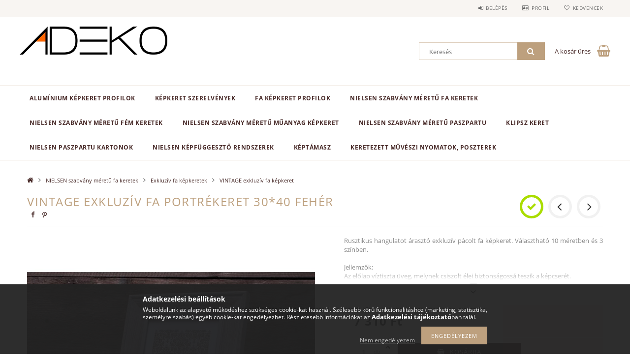

--- FILE ---
content_type: text/html; charset=UTF-8
request_url: https://www.adeko.hu/spd/3231001/Vintage-exkluziv-fa-portrekeret-3040-feher
body_size: 23079
content:
<!DOCTYPE html>
<html lang="hu">
<head>
    <meta content="width=device-width, initial-scale=1.0" name="viewport">
    <link rel="preload" href="https://www.adeko.hu/!common_design/own/fonts/opensans/OpenSans-Bold.woff2" as="font" type="font/woff2" crossorigin>
    <link rel="preload" href="https://www.adeko.hu/!common_design/own/fonts/opensans/OpenSans-Regular.woff2" as="font" type="font/woff2" crossorigin>
    <link rel="preload" href="https://www.adeko.hu/!common_design/own/fonts/opensans/opensans.400.700.min.css" as="style">
    <link rel="stylesheet" href="https://www.adeko.hu/!common_design/own/fonts/opensans/opensans.400.700.min.css" media="print" onload="this.media='all'">
    <noscript>
        <link rel="stylesheet" href="https://www.adeko.hu/!common_design/own/fonts/opensans/opensans.400.700.min.css">
    </noscript>
    <meta charset="utf-8">
<meta name="description" content="Vintage exkluzív fa portrékeret 30*40 fehér, Rusztikus hangulatot árasztó exkluzív pácolt fa képkeret. Választható 10 méretben és 3 színben. Jellemzők: Az előla">
<meta name="robots" content="index, follow">
<meta http-equiv="X-UA-Compatible" content="IE=Edge">
<meta property="og:site_name" content="Adeko" />
<meta property="og:title" content="Vintage exkluzív fa portrékeret 30*40 fehér - Adeko">
<meta property="og:description" content="Vintage exkluzív fa portrékeret 30*40 fehér, Rusztikus hangulatot árasztó exkluzív pácolt fa képkeret. Választható 10 méretben és 3 színben. Jellemzők: Az előla">
<meta property="og:type" content="product">
<meta property="og:url" content="https://www.adeko.hu/spd/3231001/Vintage-exkluziv-fa-portrekeret-3040-feher">
<meta property="og:image" content="https://www.adeko.hu/img/21262/3232101/3232101.jpg">
<meta name="mobile-web-app-capable" content="yes">
<meta name="apple-mobile-web-app-capable" content="yes">
<meta name="MobileOptimized" content="320">
<meta name="HandheldFriendly" content="true">

<title>Vintage exkluzív fa portrékeret 30*40 fehér - Adeko</title>


<script>
var service_type="shop";
var shop_url_main="https://www.adeko.hu";
var actual_lang="hu";
var money_len="0";
var money_thousend=" ";
var money_dec=",";
var shop_id=21262;
var unas_design_url="https:"+"/"+"/"+"www.adeko.hu"+"/"+"!common_design"+"/"+"base"+"/"+"001502"+"/";
var unas_design_code='001502';
var unas_base_design_code='1500';
var unas_design_ver=3;
var unas_design_subver=4;
var unas_shop_url='https://www.adeko.hu';
var responsive="yes";
var price_nullcut_disable=1;
var config_plus=new Array();
config_plus['product_tooltip']=1;
config_plus['cart_redirect']=1;
config_plus['money_type']='Ft';
config_plus['money_type_display']='Ft';
var lang_text=new Array();

var UNAS = UNAS || {};
UNAS.shop={"base_url":'https://www.adeko.hu',"domain":'www.adeko.hu',"username":'adeko.unas.hu',"id":21262,"lang":'hu',"currency_type":'Ft',"currency_code":'HUF',"currency_rate":'1',"currency_length":0,"base_currency_length":0,"canonical_url":'https://www.adeko.hu/spd/3231001/Vintage-exkluziv-fa-portrekeret-3040-feher'};
UNAS.design={"code":'001502',"page":'artdet'};
UNAS.api_auth="8e8261c20eaac40b12443144bdf4399f";
UNAS.customer={"email":'',"id":0,"group_id":0,"without_registration":0};
UNAS.shop["category_id"]="925639";
UNAS.shop["sku"]="3231001";
UNAS.shop["product_id"]="228952129";
UNAS.shop["only_private_customer_can_purchase"] = false;
 

UNAS.text = {
    "button_overlay_close": `Bezár`,
    "popup_window": `Felugró ablak`,
    "list": `lista`,
    "updating_in_progress": `frissítés folyamatban`,
    "updated": `frissítve`,
    "is_opened": `megnyitva`,
    "is_closed": `bezárva`,
    "deleted": `törölve`,
    "consent_granted": `hozzájárulás megadva`,
    "consent_rejected": `hozzájárulás elutasítva`,
    "field_is_incorrect": `mező hibás`,
    "error_title": `Hiba!`,
    "product_variants": `termék változatok`,
    "product_added_to_cart": `A termék a kosárba került`,
    "product_added_to_cart_with_qty_problem": `A termékből csak [qty_added_to_cart] [qty_unit] került kosárba`,
    "product_removed_from_cart": `A termék törölve a kosárból`,
    "reg_title_name": `Név`,
    "reg_title_company_name": `Cégnév`,
    "number_of_items_in_cart": `Kosárban lévő tételek száma`,
    "cart_is_empty": `A kosár üres`,
    "cart_updated": `A kosár frissült`
};


UNAS.text["delete_from_compare"]= `Törlés összehasonlításból`;
UNAS.text["comparison"]= `Összehasonlítás`;

UNAS.text["delete_from_favourites"]= `Törlés a kedvencek közül`;
UNAS.text["add_to_favourites"]= `Kedvencekhez`;






window.lazySizesConfig=window.lazySizesConfig || {};
window.lazySizesConfig.loadMode=1;
window.lazySizesConfig.loadHidden=false;

window.dataLayer = window.dataLayer || [];
function gtag(){dataLayer.push(arguments)};
gtag('js', new Date());
</script>

<script src="https://www.adeko.hu/!common_packages/jquery/jquery-3.2.1.js?mod_time=1759314983"></script>
<script src="https://www.adeko.hu/!common_packages/jquery/plugins/migrate/migrate.js?mod_time=1759314984"></script>
<script src="https://www.adeko.hu/!common_packages/jquery/plugins/tippy/popper-2.4.4.min.js?mod_time=1759314984"></script>
<script src="https://www.adeko.hu/!common_packages/jquery/plugins/tippy/tippy-bundle.umd.min.js?mod_time=1759314984"></script>
<script src="https://www.adeko.hu/!common_packages/jquery/plugins/autocomplete/autocomplete.js?mod_time=1759314983"></script>
<script src="https://www.adeko.hu/!common_packages/jquery/plugins/cookie/cookie.js?mod_time=1759314984"></script>
<script src="https://www.adeko.hu/!common_packages/jquery/plugins/tools/tools-1.2.7.js?mod_time=1759314984"></script>
<script src="https://www.adeko.hu/!common_packages/jquery/plugins/lazysizes/lazysizes.min.js?mod_time=1759314984"></script>
<script src="https://www.adeko.hu/!common_packages/jquery/own/shop_common/exploded/common.js?mod_time=1764831093"></script>
<script src="https://www.adeko.hu/!common_packages/jquery/own/shop_common/exploded/common_overlay.js?mod_time=1759314983"></script>
<script src="https://www.adeko.hu/!common_packages/jquery/own/shop_common/exploded/common_shop_popup.js?mod_time=1759314983"></script>
<script src="https://www.adeko.hu/!common_packages/jquery/own/shop_common/exploded/common_start_checkout.js?mod_time=1759314983"></script>
<script src="https://www.adeko.hu/!common_packages/jquery/own/shop_common/exploded/design_1500.js?mod_time=1759314983"></script>
<script src="https://www.adeko.hu/!common_packages/jquery/own/shop_common/exploded/function_change_address_on_order_methods.js?mod_time=1759314983"></script>
<script src="https://www.adeko.hu/!common_packages/jquery/own/shop_common/exploded/function_check_password.js?mod_time=1759314983"></script>
<script src="https://www.adeko.hu/!common_packages/jquery/own/shop_common/exploded/function_check_zip.js?mod_time=1767692285"></script>
<script src="https://www.adeko.hu/!common_packages/jquery/own/shop_common/exploded/function_compare.js?mod_time=1759314983"></script>
<script src="https://www.adeko.hu/!common_packages/jquery/own/shop_common/exploded/function_customer_addresses.js?mod_time=1759314983"></script>
<script src="https://www.adeko.hu/!common_packages/jquery/own/shop_common/exploded/function_delivery_point_select.js?mod_time=1759314983"></script>
<script src="https://www.adeko.hu/!common_packages/jquery/own/shop_common/exploded/function_favourites.js?mod_time=1759314983"></script>
<script src="https://www.adeko.hu/!common_packages/jquery/own/shop_common/exploded/function_infinite_scroll.js?mod_time=1759314983"></script>
<script src="https://www.adeko.hu/!common_packages/jquery/own/shop_common/exploded/function_language_and_currency_change.js?mod_time=1759314983"></script>
<script src="https://www.adeko.hu/!common_packages/jquery/own/shop_common/exploded/function_param_filter.js?mod_time=1764233415"></script>
<script src="https://www.adeko.hu/!common_packages/jquery/own/shop_common/exploded/function_postsale.js?mod_time=1759314983"></script>
<script src="https://www.adeko.hu/!common_packages/jquery/own/shop_common/exploded/function_product_print.js?mod_time=1759314983"></script>
<script src="https://www.adeko.hu/!common_packages/jquery/own/shop_common/exploded/function_product_subscription.js?mod_time=1759314983"></script>
<script src="https://www.adeko.hu/!common_packages/jquery/own/shop_common/exploded/function_recommend.js?mod_time=1759314983"></script>
<script src="https://www.adeko.hu/!common_packages/jquery/own/shop_common/exploded/function_saved_cards.js?mod_time=1759314983"></script>
<script src="https://www.adeko.hu/!common_packages/jquery/own/shop_common/exploded/function_saved_filter_delete.js?mod_time=1759314983"></script>
<script src="https://www.adeko.hu/!common_packages/jquery/own/shop_common/exploded/function_search_smart_placeholder.js?mod_time=1759314983"></script>
<script src="https://www.adeko.hu/!common_packages/jquery/own/shop_common/exploded/function_vote.js?mod_time=1759314983"></script>
<script src="https://www.adeko.hu/!common_packages/jquery/own/shop_common/exploded/page_cart.js?mod_time=1767791927"></script>
<script src="https://www.adeko.hu/!common_packages/jquery/own/shop_common/exploded/page_customer_addresses.js?mod_time=1768291153"></script>
<script src="https://www.adeko.hu/!common_packages/jquery/own/shop_common/exploded/page_order_checkout.js?mod_time=1759314983"></script>
<script src="https://www.adeko.hu/!common_packages/jquery/own/shop_common/exploded/page_order_details.js?mod_time=1759314983"></script>
<script src="https://www.adeko.hu/!common_packages/jquery/own/shop_common/exploded/page_order_methods.js?mod_time=1760086915"></script>
<script src="https://www.adeko.hu/!common_packages/jquery/own/shop_common/exploded/page_order_return.js?mod_time=1759314983"></script>
<script src="https://www.adeko.hu/!common_packages/jquery/own/shop_common/exploded/page_order_send.js?mod_time=1759314983"></script>
<script src="https://www.adeko.hu/!common_packages/jquery/own/shop_common/exploded/page_order_subscriptions.js?mod_time=1759314983"></script>
<script src="https://www.adeko.hu/!common_packages/jquery/own/shop_common/exploded/page_order_verification.js?mod_time=1759314983"></script>
<script src="https://www.adeko.hu/!common_packages/jquery/own/shop_common/exploded/page_product_details.js?mod_time=1759314983"></script>
<script src="https://www.adeko.hu/!common_packages/jquery/own/shop_common/exploded/page_product_list.js?mod_time=1759314983"></script>
<script src="https://www.adeko.hu/!common_packages/jquery/own/shop_common/exploded/page_product_reviews.js?mod_time=1759314983"></script>
<script src="https://www.adeko.hu/!common_packages/jquery/own/shop_common/exploded/page_reg.js?mod_time=1759314983"></script>
<script src="https://www.adeko.hu/!common_packages/jquery/plugins/hoverintent/hoverintent.js?mod_time=1759314984"></script>
<script src="https://www.adeko.hu/!common_packages/jquery/own/shop_tooltip/shop_tooltip.js?mod_time=1759314983"></script>
<script src="https://www.adeko.hu/!common_packages/jquery/plugins/responsive_menu/responsive_menu-unas.js?mod_time=1759314984"></script>
<script src="https://www.adeko.hu/!common_packages/jquery/plugins/slick/slick.js?mod_time=1759314984"></script>
<script src="https://www.adeko.hu/!common_packages/jquery/plugins/perfectscrollbar/perfect-scrollbar.jquery.min.js?mod_time=1759314984"></script>
<script src="https://www.adeko.hu/!common_packages/jquery/plugins/photoswipe/photoswipe.min.js?mod_time=1759314984"></script>
<script src="https://www.adeko.hu/!common_packages/jquery/plugins/photoswipe/photoswipe-ui-default.min.js?mod_time=1759314984"></script>

<link href="https://www.adeko.hu/!common_packages/jquery/plugins/autocomplete/autocomplete.css?mod_time=1759314983" rel="stylesheet" type="text/css">
<link href="https://www.adeko.hu/!common_design/base/001500/css/common.css?mod_time=1763385135" rel="stylesheet" type="text/css">
<link href="https://www.adeko.hu/!common_design/base/001500/css/page_artdet_1.css?mod_time=1759314986" rel="stylesheet" type="text/css">
<link href="https://www.adeko.hu/!common_design/base/001502/css/custom.css?mod_time=1759314986" rel="stylesheet" type="text/css">

<link href="https://www.adeko.hu/spd/3231001/Vintage-exkluziv-fa-portrekeret-3040-feher" rel="canonical">
    <link id="favicon-32x32" rel="icon" type="image/png" href="https://www.adeko.hu/!common_design/own/image/favicon_32x32.png" sizes="32x32">
    <link id="favicon-192x192" rel="icon" type="image/png" href="https://www.adeko.hu/!common_design/own/image/favicon_192x192.png" sizes="192x192">
            <link rel="apple-touch-icon" href="https://www.adeko.hu/!common_design/own/image/favicon_32x32.png" sizes="32x32">
        <link rel="apple-touch-icon" href="https://www.adeko.hu/!common_design/own/image/favicon_192x192.png" sizes="192x192">
        <script>
        var google_consent=1;
    
        gtag('consent', 'default', {
           'ad_storage': 'denied',
           'ad_user_data': 'denied',
           'ad_personalization': 'denied',
           'analytics_storage': 'denied',
           'functionality_storage': 'denied',
           'personalization_storage': 'denied',
           'security_storage': 'granted'
        });

    
        gtag('consent', 'update', {
           'ad_storage': 'denied',
           'ad_user_data': 'denied',
           'ad_personalization': 'denied',
           'analytics_storage': 'denied',
           'functionality_storage': 'denied',
           'personalization_storage': 'denied',
           'security_storage': 'granted'
        });

        </script>
    
    <script>
    var facebook_pixel=1;
    /* <![CDATA[ */
        !function(f,b,e,v,n,t,s){if(f.fbq)return;n=f.fbq=function(){n.callMethod?
            n.callMethod.apply(n,arguments):n.queue.push(arguments)};if(!f._fbq)f._fbq=n;
            n.push=n;n.loaded=!0;n.version='2.0';n.queue=[];t=b.createElement(e);t.async=!0;
            t.src=v;s=b.getElementsByTagName(e)[0];s.parentNode.insertBefore(t,s)}(window,
                document,'script','//connect.facebook.net/en_US/fbevents.js');

        fbq('init', '5592126967574687');
                fbq('track', 'PageView', {}, {eventID:'PageView.aWunYzHIZX_0DtbniLtH6QAAf6w'});
        
        fbq('track', 'ViewContent', {
            content_name: 'Vintage exkluzív fa  portrékeret 30*40 fehér',
            content_category: 'NIELSEN szabvány méretű fa keretek > Exkluzív  fa képkeretek > VINTAGE exkluzív fa képkeret',
            content_ids: ['3231001'],
            contents: [{'id': '3231001', 'quantity': '1'}],
            content_type: 'product',
            value: 7310.12,
            currency: 'HUF'
        }, {eventID:'ViewContent.aWunYzHIZX_0DtbniLtH6QAAf6w'});

        
        $(document).ready(function() {
            $(document).on("addToCart", function(event, product_array){
                facebook_event('AddToCart',{
					content_name: product_array.name,
					content_category: product_array.category,
					content_ids: [product_array.sku],
					contents: [{'id': product_array.sku, 'quantity': product_array.qty}],
					content_type: 'product',
					value: product_array.price,
					currency: 'HUF'
				}, {eventID:'AddToCart.' + product_array.event_id});
            });

            $(document).on("addToFavourites", function(event, product_array){
                facebook_event('AddToWishlist', {
                    content_ids: [product_array.sku],
                    content_type: 'product'
                }, {eventID:'AddToFavourites.' + product_array.event_id});
            });
        });

    /* ]]> */
    </script>


<meta name="facebook-domain-verification" content="1chad4qwm3pao9atzsyqapuuqpuj5y" />


    
    
    



    
        <style>
        
            
                .header_logo_img-container img {
                    position: absolute;
                    left: 0;
                    right: 0;
                    bottom: 0;
                    top: 0;
                }
                .header_logo_1_img-wrapper {
                    padding-top: calc(57 / 300 * 100%);
                    position: relative;
                }
                .header_logo_img-wrap-1 {
                    max-width: 100%;
                    width: 300px;
                    margin: 0 auto;
                }
                
                    @media (max-width: 1023.8px) {
                        .header_logo_1_img-wrapper {
                            padding-top: calc(57 / 300 * 100%);
                        }
                        .header_logo_img-wrap-1 {
                            width: 300px;
                        }
                    }
                
                
                    @media (max-width: 767.8px){
                        .header_logo_1_img-wrapper {
                            padding-top: calc(57 / 300 * 100%);
                        }
                        .header_logo_img-wrap-1 {
                            width: 300px;
                        }
                    }
                
                
                    @media (max-width: 479.8px){
                        .header_logo_1_img-wrapper {
                            padding-top: calc(57 / 300 * 100%);
                        }
                        .header_logo_img-wrap-1 {
                            width: 300px;
                        }
                    }
                
            
        
    </style>
    

    


</head>

<body class='design_ver3 design_subver1 design_subver2 design_subver3 design_subver4' id="ud_shop_artdet">
    <div id="fb-root"></div>
    <script>
        window.fbAsyncInit = function() {
            FB.init({
                xfbml            : true,
                version          : 'v22.0'
            });
        };
    </script>
    <script async defer crossorigin="anonymous" src="https://connect.facebook.net/hu_HU/sdk.js"></script>
    <div id="image_to_cart" style="display:none; position:absolute; z-index:100000;"></div>
<div class="overlay_common overlay_warning" id="overlay_cart_add"></div>
<script>$(document).ready(function(){ overlay_init("cart_add",{"onBeforeLoad":false}); });</script>
<div id="overlay_login_outer"></div>	
	<script>
	$(document).ready(function(){
	    var login_redir_init="";

		$("#overlay_login_outer").overlay({
			onBeforeLoad: function() {
                var login_redir_temp=login_redir_init;
                if (login_redir_act!="") {
                    login_redir_temp=login_redir_act;
                    login_redir_act="";
                }

									$.ajax({
						type: "GET",
						async: true,
						url: "https://www.adeko.hu/shop_ajax/ajax_popup_login.php",
						data: {
							shop_id:"21262",
							lang_master:"hu",
                            login_redir:login_redir_temp,
							explicit:"ok",
							get_ajax:"1"
						},
						success: function(data){
							$("#overlay_login_outer").html(data);
							if (unas_design_ver >= 5) $("#overlay_login_outer").modal('show');
							$('#overlay_login1 input[name=shop_pass_login]').keypress(function(e) {
								var code = e.keyCode ? e.keyCode : e.which;
								if(code.toString() == 13) {		
									document.form_login_overlay.submit();		
								}	
							});	
						}
					});
								},
			top: 50,
			mask: {
	color: "#000000",
	loadSpeed: 200,
	maskId: "exposeMaskOverlay",
	opacity: 0.7
},
			closeOnClick: (config_plus['overlay_close_on_click_forced'] === 1),
			onClose: function(event, overlayIndex) {
				$("#login_redir").val("");
			},
			load: false
		});
		
			});
	function overlay_login() {
		$(document).ready(function(){
			$("#overlay_login_outer").overlay().load();
		});
	}
	function overlay_login_remind() {
        if (unas_design_ver >= 5) {
            $("#overlay_remind").overlay().load();
        } else {
            $(document).ready(function () {
                $("#overlay_login_outer").overlay().close();
                setTimeout('$("#overlay_remind").overlay().load();', 250);
            });
        }
	}

    var login_redir_act="";
    function overlay_login_redir(redir) {
        login_redir_act=redir;
        $("#overlay_login_outer").overlay().load();
    }
	</script>  
	<div class="overlay_common overlay_info" id="overlay_remind"></div>
<script>$(document).ready(function(){ overlay_init("remind",[]); });</script>

	<script>
    	function overlay_login_error_remind() {
		$(document).ready(function(){
			load_login=0;
			$("#overlay_error").overlay().close();
			setTimeout('$("#overlay_remind").overlay().load();', 250);	
		});
	}
	</script>  
	<div class="overlay_common overlay_info" id="overlay_newsletter"></div>
<script>$(document).ready(function(){ overlay_init("newsletter",[]); });</script>

<script>
function overlay_newsletter() {
    $(document).ready(function(){
        $("#overlay_newsletter").overlay().load();
    });
}
</script>
<div class="overlay_common overlay_error" id="overlay_script"></div>
<script>$(document).ready(function(){ overlay_init("script",[]); });</script>
    <script>
    $(document).ready(function() {
        $.ajax({
            type: "GET",
            url: "https://www.adeko.hu/shop_ajax/ajax_stat.php",
            data: {master_shop_id:"21262",get_ajax:"1"}
        });
    });
    </script>
    
<div id="responsive_cat_menu"><div id="responsive_cat_menu_content"><script>var responsive_menu='$(\'#responsive_cat_menu ul\').responsive_menu({ajax_type: "GET",ajax_param_str: "cat_key|aktcat",ajax_url: "https://www.adeko.hu/shop_ajax/ajax_box_cat.php",ajax_data: "master_shop_id=21262&lang_master=hu&get_ajax=1&type=responsive_call&box_var_name=shop_cat&box_var_already=no&box_var_responsive=yes&box_var_section=content&box_var_highlight=yes&box_var_type=normal&box_var_multilevel_id=responsive_cat_menu",menu_id: "responsive_cat_menu"});'; </script><div class="responsive_menu"><div class="responsive_menu_nav"><div class="responsive_menu_navtop"><div class="responsive_menu_back "></div><div class="responsive_menu_title ">&nbsp;</div><div class="responsive_menu_close "></div></div><div class="responsive_menu_navbottom"></div></div><div class="responsive_menu_content"><ul style="display:none;"><li><div class="next_level_arrow"></div><span class="ajax_param">762465|925639</span><a href="https://www.adeko.hu/sct/762465/Aluminium-kepkeret-profilok" class="text_small has_child resp_clickable" onclick="return false;">Alumínium képkeret profilok</a></li><li><span class="ajax_param">262084|925639</span><a href="https://www.adeko.hu/spl/262084/Kepkeret-SZERELVENYEK" class="text_small resp_clickable" onclick="return false;">Képkeret SZERELVÉNYEK</a></li><li><div class="next_level_arrow"></div><span class="ajax_param">402681|925639</span><a href="https://www.adeko.hu/sct/402681/Fa-kepkeret-profilok" class="text_small has_child resp_clickable" onclick="return false;">Fa képkeret profilok</a></li><li class="active_menu"><div class="next_level_arrow"></div><span class="ajax_param">620840|925639</span><a href="https://www.adeko.hu/sct/620840/NIELSEN-szabvany-meretu-fa-keretek" class="text_small has_child resp_clickable" onclick="return false;">NIELSEN szabvány méretű fa keretek</a></li><li><div class="next_level_arrow"></div><span class="ajax_param">475273|925639</span><a href="https://www.adeko.hu/sct/475273/NIELSEN-szabvany-meretu-fem-keretek" class="text_small has_child resp_clickable" onclick="return false;">NIELSEN szabvány méretű fém keretek </a></li><li><div class="next_level_arrow"></div><span class="ajax_param">576955|925639</span><a href="https://www.adeko.hu/sct/576955/NIELSEN-szabvany-meretu-muanyag-kepkeret" class="text_small has_child resp_clickable" onclick="return false;">NIELSEN szabvány méretű műanyag képkeret</a></li><li><span class="ajax_param">633355|925639</span><a href="https://www.adeko.hu/spl/633355/NIelsen-szabvany-meretu-paszpartu" class="text_small resp_clickable" onclick="return false;">NIelsen szabvány méretű paszpartu </a></li><li><span class="ajax_param">492608|925639</span><a href="https://www.adeko.hu/spl/492608/KLIPSZ-keret" class="text_small resp_clickable" onclick="return false;">KLIPSZ keret</a></li><li><div class="next_level_arrow"></div><span class="ajax_param">463333|925639</span><a href="https://www.adeko.hu/sct/463333/Nielsen-paszpartu-kartonok" class="text_small has_child resp_clickable" onclick="return false;">Nielsen paszpartu kartonok</a></li><li><div class="next_level_arrow"></div><span class="ajax_param">997224|925639</span><a href="https://www.adeko.hu/sct/997224/NIELSEN-kepfuggeszto-rendszerek" class="text_small has_child resp_clickable" onclick="return false;">NIELSEN képfüggesztő rendszerek</a></li><li><span class="ajax_param">164770|925639</span><a href="https://www.adeko.hu/Keptamasz" class="text_small resp_clickable" onclick="return false;">Képtámasz</a></li><li><div class="next_level_arrow"></div><span class="ajax_param">786642|925639</span><a href="https://www.adeko.hu/MARRAKESH" class="text_small has_child resp_clickable" onclick="return false;">Keretezett Művészi Nyomatok, Poszterek</a></li></ul></div></div></div></div>

<div id="container">
	

    <div id="header">
    	<div id="header_top">
        	<div id="header_top_wrap" class="row">
                <div id="money_lang" class="col-sm-4">                  
                    <div id="lang"></div>
                    <div id="money"></div>
                    <div class="clear_fix"></div>
                </div>
                <div class="col-sm-2"></div>
                <div id="header_menu" class="col-sm-6">
                	<ul class="list-inline">
	                    <li class="list-inline-item login">
    
        
            
                <script>
                    function overlay_login() {
                        $(document).ready(function(){
                            $("#overlay_login_outer").overlay().load();
                        });
                    }
                </script>
                <a href="javascript:overlay_login();" class="menu_login">Belépés</a>
            

            
        

        

        

        

    
</li>
        	            <li class="list-inline-item profil"><a href="https://www.adeko.hu/shop_order_track.php">Profil</a></li>
                        <li class="list-inline-item fav"><a href="https://www.adeko.hu/shop_order_track.php?tab=favourites">Kedvencek</a></li>
                        <li class="list-inline-item saved_filters"></li>
                        <li class="list-inline-item compare"></li>
                    </ul>
                </div>
                <div class="clear_fix"></div>
        	</div>
        </div>
        
    	<div id="header_content">
        	<div id="header_content_wrap">
                <div id="logo">



    

    
        <div id="header_logo_img" class="js-element header_logo_img-container" data-element-name="header_logo">
            
                
                    <div class="header_logo_img-wrap header_logo_img-wrap-1">
                        <div class="header_logo_1_img-wrapper">
                            <a href="https://www.adeko.hu/">
                            <picture>
                                
                                <source media="(max-width: 479.8px)" srcset="https://www.adeko.hu/!common_design/custom/adeko.unas.hu/element/layout_hu_header_logo-300x100_1_default.jpg?time=1602777020">
                                <source media="(max-width: 767.8px)" srcset="https://www.adeko.hu/!common_design/custom/adeko.unas.hu/element/layout_hu_header_logo-300x100_1_default.jpg?time=1602777020">
                                <source media="(max-width: 1023.8px)" srcset="https://www.adeko.hu/!common_design/custom/adeko.unas.hu/element/layout_hu_header_logo-300x100_1_default.jpg?time=1602777020">
                                <img fetchpriority="high" width="300" height="57"
                                     src="https://www.adeko.hu/!common_design/custom/adeko.unas.hu/element/layout_hu_header_logo-300x100_1_default.jpg?time=1602777020" alt="Adeko"
                                     
                                >
                            </picture>
                            </a>
                        </div>
                    </div>
                
                
            
        </div>
    

</div>
                <div id="header_banner">


</div>
                <div id="header_content_right">
	                <div id="search"><div id="box_search_content" class="box_content browser-is-chrome">
    <form name="form_include_search" id="form_include_search" action="https://www.adeko.hu/shop_search.php" method="get">
        <div class="box_search_field">
            <input data-stay-visible-breakpoint="1000" name="search" id="box_search_input" type="text" pattern=".{3,100}"
                   maxlength="100" class="text_small ac_input js-search-input" title="Hosszabb kereső kifejezést írjon be!"
                   placeholder="Keresés" autocomplete="off"
                   required
            >
        </div>
        <button class="box_search_button fa fa-search" type="submit" title="Keresés"></button>
    </form>
</div>
<script>
/* CHECK SEARCH INPUT CONTENT  */
function checkForInput(element) {
    let thisEl = $(element);
    let tmpval = thisEl.val();
    thisEl.toggleClass('not-empty', tmpval.length >= 1);
    thisEl.toggleClass('search-enable', tmpval.length >= 3);
}
/* CHECK SEARCH INPUT CONTENT  */
$('#box_search_input').on('blur change keyup', function() {
    checkForInput(this);
});
</script>
<script>
    $(document).ready(function(){
        $(document).on('smartSearchInputLoseFocus', function(){
            if ($('.js-search-smart-autocomplete').length>0) {
                setTimeout(function () {
                    let height = $(window).height() - ($('.js-search-smart-autocomplete').offset().top - $(window).scrollTop()) - 20;
                    $('.search-smart-autocomplete').css('max-height', height + 'px');
                }, 300);
            }
        });
    });
</script></div>
                    <div id="cart"><div id='box_cart_content' class='box_content'>




<div id="box_cart_content_full">
    <div class='box_cart_item'>
        <a href="https://www.adeko.hu/shop_cart.php">
    
                
    
                
                    <span class='box_cart_empty'>A kosár üres</span>
                    
                
    
        </a>
    </div>
    
    	
    
</div>


<div class="box_cart_itemlist">
    
    <div class="box_cart_itemlist_list">
        
    </div>
    
    
    <div class="box_cart_sum_row">
        
            <div class='box_cart_price_label'>Összesen:</div>
        
        
            <div class='box_cart_price'><span class='text_color_fault'>0 Ft</span></div>
        
        <div class='clear_fix'></div>
	</div>

    
    <div class='box_cart_button'><input name="Button" type="button" value="Megrendelés" onclick="location.href='https://www.adeko.hu/shop_cart.php'"></div>
    
    
</div>



</div>


    <script>
        $("#box_cart_content_full").click(function() {
            document.location.href="https://www.adeko.hu/shop_cart.php";
        });
		$(document).ready (function() {
			$('#cart').hoverIntent({
                over: function () {
                    $(this).find('.box_cart_itemlist').stop(true).slideDown(400, function () {
                        $('.box_cart_itemlist_list').perfectScrollbar();
                    });
                },
                out: function () {
                    $(this).find('.box_cart_itemlist').slideUp(400);
                },
                interval: 100,
                sensitivity: 6,
                timeout: 1000
            });
		});
    </script>
</div>
                </div>
                <div class="clear_fix"></div>
        	</div>
        </div>	
        
        <div id="header_bottom">
        	<div id="header_bottom_wrap">
            	<ul id="mainmenu">
                	
<li data-id="762465">
    <a href="https://www.adeko.hu/sct/762465/Aluminium-kepkeret-profilok">Alumínium képkeret profilok</a>

    
	<div class="catmenu_lvl2_outer">
        <ul class="catmenu_lvl2 ">
        	
	
	<li data-id="478458">
    	<a href="https://www.adeko.hu/spl/478458/Nielsen-1-es-aluminium-kepkeret-profil">Nielsen 1-es alumínium képkeret profil</a>
		
	</li>
	
	<li data-id="502321">
    	<a href="https://www.adeko.hu/spl/502321/Nielsen-2-es-aluminium-kepkeret-profil">Nielsen 2-es alumínium képkeret profil</a>
		
	</li>
	
	<li data-id="558207">
    	<a href="https://www.adeko.hu/spl/558207/Nielsen-3-as-aluminium-kepkeret-profil">Nielsen 3-as alumínium képkeret profil</a>
		
	</li>
	
	<li data-id="915350">
    	<a href="https://www.adeko.hu/spl/915350/Nielsen-4-es-aluminium-kepkeret-profil">Nielsen 4-es alumínium képkeret profil</a>
		
	</li>
	
	<li data-id="441498">
    	<a href="https://www.adeko.hu/spl/441498/Nielsen-5-os-aluminium-kepkeret-profil">Nielsen 5-ös alumínium képkeret profil</a>
		
	</li>
	
	<li data-id="480556">
    	<a href="https://www.adeko.hu/spl/480556/Nielsen-7-es-aluminium-kepkeret-profil">Nielsen 7-es alumínium képkeret profil</a>
		
	</li>
	
	<li data-id="531832">
    	<a href="https://www.adeko.hu/spl/531832/Nielsen-8-as-aluminium-kepkeret-profil">Nielsen 8-as alumínium képkeret profil</a>
		
	</li>
	
	<li data-id="804230">
    	<a href="https://www.adeko.hu/spl/804230/Nielsen-11-es-aluminium-kepkeret-profil">Nielsen 11-es alumínium képkeret profil</a>
		
	</li>
	
	<li data-id="361652">
    	<a href="https://www.adeko.hu/spl/361652/Nielsen-15-os-aluminium-kepkeret-profil">Nielsen 15-ös alumínium képkeret profil</a>
		
	</li>
	
	<li data-id="663720">
    	<a href="https://www.adeko.hu/spl/663720/Nielsen-22-es-aluminium-kepkeret-profil">Nielsen 22-es alumínium képkeret profil</a>
		
	</li>
	
	<li data-id="602844">
    	<a href="https://www.adeko.hu/spl/602844/Nielsen-23-as-aluminium-kepkeret-profil">Nielsen 23-as alumínium képkeret profil</a>
		
	</li>
	
	<li data-id="866424">
    	<a href="https://www.adeko.hu/spl/866424/Nielsen-24-es-aluminium-kepkeret-profil">Nielsen 24-es alumínium képkeret profil </a>
		
	</li>
	
	<li data-id="673179">
    	<a href="https://www.adeko.hu/spl/673179/Nielsen-26-os-aluminium-kepkeret-profil">Nielsen 26-os alumínium képkeret profil</a>
		
	</li>
	
	<li data-id="116112">
    	<a href="https://www.adeko.hu/spl/116112/Nielsen-28-es-aluminium-kepkeret-profil">Nielsen 28-es alumínium képkeret profil</a>
		
	</li>
	
	<li data-id="850299">
    	<a href="https://www.adeko.hu/spl/850299/Nielsen-33-as-aluminium-kepkeret-profil">Nielsen 33-as alumínium képkeret profil</a>
		
	</li>
	
	<li data-id="995039">
    	<a href="https://www.adeko.hu/spl/995039/Nielsen-34-es-aluminium-kepkeret-profil"> Nielsen 34-es alumínium képkeret profil</a>
		
	</li>
	
	<li data-id="823381">
    	<a href="https://www.adeko.hu/spl/823381/Nielsen-34-Natura-aluminium-kepkeret-profil">Nielsen 34 Natura alumínium képkeret profil</a>
		
	</li>
	
	<li data-id="836202">
    	<a href="https://www.adeko.hu/spl/836202/Nielsen-40-es-aluminium-kepkeret-profil">Nielsen 40-es alumínium képkeret profil</a>
		
	</li>
	
	<li data-id="770400">
    	<a href="https://www.adeko.hu/spl/770400/Nielsen-42-es-aluminium-kepkeret-profil">Nielsen 42-es alumínium képkeret profil</a>
		
	</li>
	
	<li data-id="246620">
    	<a href="https://www.adeko.hu/spl/246620/Nielsen-50-es-aluminium-kepkeret-profil">Nielsen 50-es alumínium képkeret profil</a>
		
	</li>
	
	<li data-id="550897">
    	<a href="https://www.adeko.hu/spl/550897/Nielsen-51-es-aluminium-kepkeret-profil">Nielsen 51-es alumínium képkeret profil</a>
		
	</li>
	
	<li data-id="113020">
    	<a href="https://www.adeko.hu/spl/113020/Nielsen-53-as-aluminium-kepkeret-profil">Nielsen 53-as alumínium képkeret profil</a>
		
	</li>
	
	<li data-id="895685">
    	<a href="https://www.adeko.hu/spl/895685/Nielsen-56-os-aluminium-kepkeret-profil">Nielsen 56-os alumínium képkeret profil</a>
		
	</li>
	
	<li data-id="562570">
    	<a href="https://www.adeko.hu/spl/562570/Nielsen-62-es-aluminium-kepkeret-profil">Nielsen 62-es alumínium képkeret profil</a>
		
	</li>
	
	<li data-id="481773">
    	<a href="https://www.adeko.hu/spl/481773/Nielsen-69-es-aluminium-kepkeret-profil">Nielsen 69-es alumínium képkeret profil</a>
		
	</li>
	
	<li data-id="915974">
    	<a href="https://www.adeko.hu/spl/915974/Nielsen-71-es-aluminium-kepkeret-profil">Nielsen 71-es alumínium képkeret profil</a>
		
	</li>
	
	<li data-id="658325">
    	<a href="https://www.adeko.hu/spl/658325/Nielsen-75-os-aluminium-kepkeret-profil">Nielsen 75-ös alumínium képkeret profil</a>
		
	</li>
	
	<li data-id="766761">
    	<a href="https://www.adeko.hu/spl/766761/Nielsen-79-es-aluminium-kepkeret-profil">Nielsen 79-es alumínium képkeret profil</a>
		
	</li>
	
	<li data-id="837985">
    	<a href="https://www.adeko.hu/spl/837985/Nielsen-82-es-aluminium-kepkeret-profil">Nielsen 82-es alumínium képkeret profil</a>
		
	</li>
	
	<li data-id="474368">
    	<a href="https://www.adeko.hu/spl/474368/Nielsen-85-os-aluminium-kepkeret-profil">Nielsen 85-ös alumínium képkeret profil</a>
		
	</li>
	
	<li data-id="140153">
    	<a href="https://www.adeko.hu/spl/140153/Nielsen-93-as-aluminium-kepkeret-profil">Nielsen 93-as alumínium képkeret profil</a>
		
	</li>
	
	<li data-id="295391">
    	<a href="https://www.adeko.hu/spl/295391/Nielsen-94-es-aluminium-kepkeret-profil">Nielsen 94-es alumínium képkeret profil</a>
		
	</li>
	
	<li data-id="851478">
    	<a href="https://www.adeko.hu/spl/851478/Nielsen-97-es-aluminium-kepkeret-profil">Nielsen 97-es alumínium képkeret profil</a>
		
	</li>
	
	<li data-id="720091">
    	<a href="https://www.adeko.hu/spl/720091/Nielsen-181-es-aluminium-kepkeret-profil">Nielsen 181-es alumínium képkeret profil</a>
		
	</li>
	
	<li data-id="616948">
    	<a href="https://www.adeko.hu/spl/616948/Nielsen-214-es-aluminium-kepkeret-profil">Nielsen 214-es alumínium képkeret profil</a>
		
	</li>
	
	<li data-id="193664">
    	<a href="https://www.adeko.hu/spl/193664/Nielsen-215-es-aluminium-kepkeret-profil">Nielsen 215-es alumínium képkeret profil</a>
		
	</li>
	
	<li data-id="435342">
    	<a href="https://www.adeko.hu/spl/435342/Nielsen-216-os-aluminium-kepkeret-profil">Nielsen 216-os alumínium képkeret profil</a>
		
	</li>
	
	<li data-id="620164">
    	<a href="https://www.adeko.hu/spl/620164/Nielsen-217-es-aluminium-kepkeret-profil">Nielsen 217-es alumínium képkeret profil</a>
		
	</li>
	
	<li data-id="198836">
    	<a href="https://www.adeko.hu/spl/198836/Nielsen-220-as-aluminium-kepkeret-profil">Nielsen 220-as alumínium képkeret profil</a>
		
	</li>
	
	<li data-id="407622">
    	<a href="https://www.adeko.hu/spl/407622/Nielsen-221-es-aluminium-kepkeret-profil">Nielsen 221-es alumínium képkeret profil</a>
		
	</li>
	
	<li data-id="171343">
    	<a href="https://www.adeko.hu/spl/171343/Nielsen-222-es-aluminium-kepkeret-profil">Nielsen 222-es alumínium képkeret profil</a>
		
	</li>
	
	<li data-id="915771">
    	<a href="https://www.adeko.hu/spl/915771/Nielsen-223-as-aluminium-kepkeret-profil">Nielsen 223-as alumínium képkeret profil </a>
		
	</li>
	
	<li data-id="377762">
    	<a href="https://www.adeko.hu/spl/377762/Nielsen-224-es-aluminium-kepkeret-profil">Nielsen 224-es alumínium képkeret profil </a>
		
	</li>
	
	<li data-id="136008">
    	<a href="https://www.adeko.hu/spl/136008/Nielsen-225-os-aluminium-kepkeret-profil">Nielsen 225-ös alumínium képkeret profil</a>
		
	</li>
	
	<li data-id="158542">
    	<a href="https://www.adeko.hu/spl/158542/Nielsen-227-es-aluminium-kepkeret-profil">Nielsen 227-es alumínium képkeret profil</a>
		
	</li>
	
	<li data-id="471163">
    	<a href="https://www.adeko.hu/spl/471163/Nielsen-230-as-aluminium-kepkeret-profil">Nielsen 230-as alumínium képkeret profil</a>
		
	</li>
	
	<li data-id="906480">
    	<a href="https://www.adeko.hu/spl/906480/Nielsen-262-es-aluminium-kepkeret-profil">Nielsen 262-es alumínium képkeret profil </a>
		
	</li>
	
	<li data-id="568894">
    	<a href="https://www.adeko.hu/spl/568894/Nielsen-269-es-aluminium-kepkeret-profil">Nielsen 269-es alumínium képkeret profil</a>
		
	</li>
	
	<li data-id="948152">
    	<a href="https://www.adeko.hu/spl/948152/Nielsen-270-es-aluminium-kepkeret-profil">Nielsen 270-es alumínium képkeret profil </a>
		
	</li>
	
	<li data-id="212446">
    	<a href="https://www.adeko.hu/spl/212446/Nielsen-271-es-aluminium-kepkeret-profil">Nielsen 271-es alumínium képkeret profil </a>
		
	</li>
	
	<li data-id="883752">
    	<a href="https://www.adeko.hu/spl/883752/Nielsen-272-es-aluminium-kepkeret-profil">Nielsen 272-es alumínium képkeret profil </a>
		
	</li>
	
	<li data-id="382827">
    	<a href="https://www.adeko.hu/spl/382827/Nielsen-273-as-aluminium-kepkeret-profil">Nielsen 273-as alumínium képkeret profil </a>
		
	</li>
	
	<li data-id="266548">
    	<a href="https://www.adeko.hu/spl/266548/Nielsen-273-Natura-aluminium-kepkeret-profil">Nielsen 273 Natura alumínium képkeret profil</a>
		
	</li>
	
	<li data-id="581008">
    	<a href="https://www.adeko.hu/spl/581008/Nielsen-281-es-aluminium-kepkeret-profil">Nielsen 281-es alumínium képkeret profil</a>
		
	</li>
	
	<li data-id="881754">
    	<a href="https://www.adeko.hu/spl/881754/Sarokminta-kollekciok">Sarokminta kollekciók</a>
		
	</li>
	

        </ul>
        
	</div>
    
</li>

<li data-id="262084">
    <a href="https://www.adeko.hu/spl/262084/Kepkeret-SZERELVENYEK">Képkeret SZERELVÉNYEK</a>

    
</li>

<li data-id="402681">
    <a href="https://www.adeko.hu/sct/402681/Fa-kepkeret-profilok">Fa képkeret profilok</a>

    
	<div class="catmenu_lvl2_outer">
        <ul class="catmenu_lvl2 ">
        	
	
	<li data-id="525802">
    	<a href="https://www.adeko.hu/sct/525802/Antigo">Antigo</a>
		


<ul class="catmenu_lvl3"> 
	
	<li data-id="940111">
    	<a href="https://www.adeko.hu/spl/940111/Antigo-25">Antigo 25</a>
	</li>
	
    

</ul>

	</li>
	
	<li data-id="342008">
    	<a href="https://www.adeko.hu/spl/342008/Aquarelle-22">Aquarelle 22</a>
		
	</li>
	
	<li data-id="947373">
    	<a href="https://www.adeko.hu/spl/947373/Art-40">Art 40</a>
		
	</li>
	
	<li data-id="411836">
    	<a href="https://www.adeko.hu/sct/411836/Contemporanea">Contemporanea </a>
		


<ul class="catmenu_lvl3"> 
	
	<li data-id="640715">
    	<a href="https://www.adeko.hu/spl/640715/Contemporanea-28">Contemporanea 28</a>
	</li>
	
	<li data-id="779986">
    	<a href="https://www.adeko.hu/spl/779986/Contemporanea-35">Contemporanea 35</a>
	</li>
	
	<li data-id="905847">
    	<a href="https://www.adeko.hu/spl/905847/Contemporanea-50">Contemporanea 50</a>
	</li>
	
    

</ul>

	</li>
	
	<li data-id="532084">
    	<a href="https://www.adeko.hu/spl/532084/Loft-20x35">Loft 20x35</a>
		
	</li>
	
	<li data-id="627809">
    	<a href="https://www.adeko.hu/sct/627809/Matrix">Matrix</a>
		


<ul class="catmenu_lvl3"> 
	
	<li data-id="253941">
    	<a href="https://www.adeko.hu/spl/253941/Matrix-20x20">Matrix 20x20</a>
	</li>
	
	<li data-id="217859">
    	<a href="https://www.adeko.hu/spl/217859/Matrix-20x34">Matrix 20x34</a>
	</li>
	
	<li data-id="260004">
    	<a href="https://www.adeko.hu/spl/260004/Matrix-20x52">Matrix 20x52</a>
	</li>
	
	<li data-id="217449">
    	<a href="https://www.adeko.hu/spl/217449/Matrix-39">Matrix 39</a>
	</li>
	
	<li data-id="629110">
    	<a href="https://www.adeko.hu/spl/629110/Matrix-40">Matrix 40</a>
	</li>
	
    
    <li class="catmenu_more"><a href="https://www.adeko.hu/sct/627809/Matrix">Több</a></li>
    

</ul>

	</li>
	
	<li data-id="124699">
    	<a href="https://www.adeko.hu/sct/124699/MOMA">MOMA</a>
		


<ul class="catmenu_lvl3"> 
	
	<li data-id="757870">
    	<a href="https://www.adeko.hu/spl/757870/MOMA-13">MOMA 13</a>
	</li>
	
	<li data-id="261039">
    	<a href="https://www.adeko.hu/spl/261039/MOMA-15">MOMA 15</a>
	</li>
	
	<li data-id="792138">
    	<a href="https://www.adeko.hu/spl/792138/MOMA-20x31">MOMA 20x31</a>
	</li>
	
	<li data-id="762692">
    	<a href="https://www.adeko.hu/spl/762692/MOMA-20x52">MOMA 20x52</a>
	</li>
	
	<li data-id="618805">
    	<a href="https://www.adeko.hu/spl/618805/MOMA-39x52">MOMA 39x52</a>
	</li>
	
    

</ul>

	</li>
	
	<li data-id="187407">
    	<a href="https://www.adeko.hu/sct/187407/Opera">Opera</a>
		


<ul class="catmenu_lvl3"> 
	
	<li data-id="274409">
    	<a href="https://www.adeko.hu/spl/274409/Opera-15">Opera 15</a>
	</li>
	
	<li data-id="309263">
    	<a href="https://www.adeko.hu/spl/309263/Opera-25x22">Opera 25x22</a>
	</li>
	
	<li data-id="151741">
    	<a href="https://www.adeko.hu/spl/151741/Opera-25x23">Opera 25x23</a>
	</li>
	
	<li data-id="545417">
    	<a href="https://www.adeko.hu/spl/545417/Opera-50">Opera 50</a>
	</li>
	
    

</ul>

	</li>
	

        </ul>
        
	</div>
    
</li>

<li data-id="620840">
    <a href="https://www.adeko.hu/sct/620840/NIELSEN-szabvany-meretu-fa-keretek">NIELSEN szabvány méretű fa keretek</a>

    
	<div class="catmenu_lvl2_outer">
        <ul class="catmenu_lvl2 ">
        	
	
	<li data-id="554274">
    	<a href="https://www.adeko.hu/spl/554274/APOLLO-kepkeret-paszpartuval">APOLLO képkeret paszpartuval</a>
		
	</li>
	
	<li data-id="971295">
    	<a href="https://www.adeko.hu/spl/971295/ARABESQUE-exkluziv-fa-kepkeret">ARABESQUE exkluzív fa képkeret</a>
		
	</li>
	
	<li data-id="273060">
    	<a href="https://www.adeko.hu/spl/273060/DERBY-kepkeret">DERBY képkeret</a>
		
	</li>
	
	<li data-id="939320">
    	<a href="https://www.adeko.hu/spl/939320/ZOOM-kepkeret">ZOOM  képkeret</a>
		
	</li>
	
	<li data-id="415181">
    	<a href="https://www.adeko.hu/sct/415181/Exkluziv-fa-kepkeretek">Exkluzív  fa képkeretek</a>
		


<ul class="catmenu_lvl3"> 
	
	<li data-id="925639">
    	<a href="https://www.adeko.hu/spl/925639/VINTAGE-exkluziv-fa-kepkeret">VINTAGE exkluzív fa képkeret</a>
	</li>
	
    

</ul>

	</li>
	
	<li data-id="658537">
    	<a href="https://www.adeko.hu/QUADRUM-szabvany-mereu-fa-keretek">QUADRUM szabvány méreű fa keretek</a>
		


<ul class="catmenu_lvl3"> 
	
	<li data-id="285681">
    	<a href="https://www.adeko.hu/QUADRUM-16x20-fa-kepkeret">QUADRUM 16x20 fa képkeret</a>
	</li>
	
	<li data-id="683501">
    	<a href="https://www.adeko.hu/QUADRUM-16x25">QUADRUM 16x25 fa képkeret</a>
	</li>
	
    

</ul>

	</li>
	
	<li data-id="869951">
    	<a href="https://www.adeko.hu/Nielsen-Essential">ESSENTIAL képkeret</a>
		
	</li>
	
	<li data-id="752807">
    	<a href="https://www.adeko.hu/SKAVA-szabvany-mereu-fa-keretek">SKAVA képkeretek</a>
		
	</li>
	
	<li data-id="717561">
    	<a href="https://www.adeko.hu/XL-keretek">XL keretek</a>
		
	</li>
	
	<li data-id="147167">
    	<a href="https://www.adeko.hu/ASCOT-kepkeretek">ASCOT képkeretek</a>
		
	</li>
	

        </ul>
        
	</div>
    
</li>

<li data-id="475273">
    <a href="https://www.adeko.hu/sct/475273/NIELSEN-szabvany-meretu-fem-keretek">NIELSEN szabvány méretű fém keretek </a>

    
	<div class="catmenu_lvl2_outer">
        <ul class="catmenu_lvl2 ">
        	
	
	<li data-id="745151">
    	<a href="https://www.adeko.hu/sct/745151/Szabvany-meretu-aluminium-kepkeretek">Szabvány méretű alumínium  képkeretek</a>
		


<ul class="catmenu_lvl3"> 
	
	<li data-id="259559">
    	<a href="https://www.adeko.hu/spl/259559/ACCENT-kepkeret">ACCENT képkeret</a>
	</li>
	
	<li data-id="363063">
    	<a href="https://www.adeko.hu/spl/363063/ALPHA-kepkeret">ALPHA képkeret</a>
	</li>
	
	<li data-id="930088">
    	<a href="https://www.adeko.hu/spl/930088/C2-kepkeret">C2 képkeret</a>
	</li>
	
	<li data-id="481979">
    	<a href="https://www.adeko.hu/C2-VISION-kepkeret">C2 VISION képkeret</a>
	</li>
	
	<li data-id="368704">
    	<a href="https://www.adeko.hu/C2-B1-tuzallo-kepkret">C2-B1 tűzálló képkret</a>
	</li>
	
    
    <li class="catmenu_more"><a href="https://www.adeko.hu/sct/745151/Szabvany-meretu-aluminium-kepkeretek">Több</a></li>
    

</ul>

	</li>
	
	<li data-id="540976">
    	<a href="https://www.adeko.hu/sct/540976/Fotogaleria-keret">Fotógaléria keret</a>
		


<ul class="catmenu_lvl3"> 
	
	<li data-id="814249">
    	<a href="https://www.adeko.hu/spl/814249/GALLERY-JUNIOR-kepkeret">GALLERY JUNIOR képkeret</a>
	</li>
	
    

</ul>

	</li>
	
	<li data-id="342800">
    	<a href="https://www.adeko.hu/sct/342800/Keret-doboz">Keret doboz</a>
		


<ul class="catmenu_lvl3"> 
	
	<li data-id="959043">
    	<a href="https://www.adeko.hu/spl/959043/Frame-Box-Kepkeret-doboz">Frame Box – Képkeret doboz</a>
	</li>
	
    

</ul>

	</li>
	

        </ul>
        
	</div>
    
</li>

<li data-id="576955">
    <a href="https://www.adeko.hu/sct/576955/NIELSEN-szabvany-meretu-muanyag-kepkeret">NIELSEN szabvány méretű műanyag képkeret</a>

    
	<div class="catmenu_lvl2_outer">
        <ul class="catmenu_lvl2 ">
        	
	
	<li data-id="219610">
    	<a href="https://www.adeko.hu/spl/219610/ACCENT-COLORADO-UNI">ACCENT COLORADO UNI</a>
		
	</li>
	

        </ul>
        
	</div>
    
</li>

<li data-id="633355">
    <a href="https://www.adeko.hu/spl/633355/NIelsen-szabvany-meretu-paszpartu">NIelsen szabvány méretű paszpartu </a>

    
</li>

<li data-id="492608">
    <a href="https://www.adeko.hu/spl/492608/KLIPSZ-keret">KLIPSZ keret</a>

    
</li>

<li data-id="463333">
    <a href="https://www.adeko.hu/sct/463333/Nielsen-paszpartu-kartonok">Nielsen paszpartu kartonok</a>

    
	<div class="catmenu_lvl2_outer">
        <ul class="catmenu_lvl2 ">
        	
	
	<li data-id="181179">
    	<a href="https://www.adeko.hu/spl/181179/White-Core-81x122-cm">White Core 81x122 cm</a>
		
	</li>
	
	<li data-id="254576">
    	<a href="https://www.adeko.hu/spl/254576/White-Core-Jumbo-101x152-cm">White Core Jumbo  101x152 cm</a>
		
	</li>
	
	<li data-id="795097">
    	<a href="https://www.adeko.hu/spl/795097/White-Core-Formals-81x122-cm">White Core Formals  81x122 cm</a>
		
	</li>
	
	<li data-id="974659">
    	<a href="https://www.adeko.hu/spl/974659/Black-by-Bainbridge-81x122-cm">Black by Bainbridge 81x122 cm</a>
		
	</li>
	
	<li data-id="791648">
    	<a href="https://www.adeko.hu/spl/791648/Black-By-Bainbridge-Jumbo-101x152-cm">Black By Bainbridge Jumbo 101x152 cm</a>
		
	</li>
	
	<li data-id="438912">
    	<a href="https://www.adeko.hu/spl/438912/Metallics-81x101-cm">Metallics  81x101 cm</a>
		
	</li>
	
	<li data-id="424016">
    	<a href="https://www.adeko.hu/spl/424016/Earthstones-81x101-cm">Earthstones  81x101 cm</a>
		
	</li>
	
	<li data-id="688658">
    	<a href="https://www.adeko.hu/spl/688658/Alpha-Essentials-81x101">Alpha Essentials  81x101</a>
		
	</li>
	
	<li data-id="663591">
    	<a href="https://www.adeko.hu/spl/663591/Alphamat-ColourCore-81x101-cm">Alphamat ColourCore  81x101 cm</a>
		
	</li>
	
	<li data-id="511590">
    	<a href="https://www.adeko.hu/spl/511590/Alphamat-Artcare-81x101-cm">Alphamat Artcare 81x101 cm</a>
		
	</li>
	
	<li data-id="263980">
    	<a href="https://www.adeko.hu/spl/263980/Alpharag-Artcare-81x101">Alpharag Artcare   81x101</a>
		
	</li>
	
	<li data-id="599112">
    	<a href="https://www.adeko.hu/spl/599112/Natur-muzeumkarton">Natúr múzeumkarton </a>
		
	</li>
	

        </ul>
        
	</div>
    
</li>

<li data-id="997224">
    <a href="https://www.adeko.hu/sct/997224/NIELSEN-kepfuggeszto-rendszerek">NIELSEN képfüggesztő rendszerek</a>

    
	<div class="catmenu_lvl2_outer">
        <ul class="catmenu_lvl2 ">
        	
	
	<li data-id="821894">
    	<a href="https://www.adeko.hu/spl/821894/Kepakaszto-sinek">Képakasztó sínek</a>
		
	</li>
	
	<li data-id="295390">
    	<a href="https://www.adeko.hu/spl/295390/Akasztok">Akasztók</a>
		
	</li>
	
	<li data-id="545948">
    	<a href="https://www.adeko.hu/spl/545948/Kepfuggeszto-elemek">Képfüggesztő elemek</a>
		
	</li>
	
	<li data-id="154931">
    	<a href="https://www.adeko.hu/spl/154931/Rogztito-elemek">Rögztítő elemek</a>
		
	</li>
	
	<li data-id="266812">
    	<a href="https://www.adeko.hu/spl/266812/Zaro-elemek">Záró elemek</a>
		
	</li>
	

        </ul>
        
	</div>
    
</li>

<li data-id="164770">
    <a href="https://www.adeko.hu/Keptamasz">Képtámasz</a>

    
</li>

<li data-id="786642">
    <a href="https://www.adeko.hu/MARRAKESH">Keretezett Művészi Nyomatok, Poszterek</a>

    
	<div class="catmenu_lvl2_outer">
        <ul class="catmenu_lvl2 ">
        	
	
	<li data-id="740800">
    	<a href="https://www.adeko.hu/KERETEZETT-BUDAPEST-POSZTEREk">Keretezett Budapest poszterek</a>
		
	</li>
	
	<li data-id="477660">
    	<a href="https://www.adeko.hu/Poszterek">Világjáró poszter sorozat</a>
		
	</li>
	

        </ul>
        
	</div>
    
</li>

                	
                </ul>
                <div class="clear_fix"></div>
                <div id="mobile_mainmenu">
                	<div class="mobile_mainmenu_icon" id="mobile_cat_icon"></div>
                    <div class="mobile_mainmenu_icon" id="mobile_filter_icon"></div>
                    <div class="mobile_mainmenu_icon" id="mobile_search_icon"></div>
                    <div class="mobile_mainmenu_icon" id="mobile_cart_icon"><div id="box_cart_content2">





<div class="box_cart_itemlist">
    
    
    <div class="box_cart_sum_row">
        
        
            <div class='box_cart_price'><span class='text_color_fault'>0 Ft</span></div>
        
        <div class='clear_fix'></div>
	</div>

    
    
</div>


	<div class='box_cart_item'>
        <a href='https://www.adeko.hu/shop_cart.php'>
                

                
                    
                    
                        
                        0
                    
                
        </a>
    </div>
    
    	
    





    <script>
        $("#mobile_cart_icon").click(function() {
            document.location.href="https://www.adeko.hu/shop_cart.php";
        });
		$(document).ready (function() {
			$('#cart').hoverIntent({
                over: function () {
                    $(this).find('.box_cart_itemlist').stop(true).slideDown(400, function () {
                        $('.box_cart_itemlist_list').perfectScrollbar();
                    });
                },
                out: function () {
                    $(this).find('.box_cart_itemlist').slideUp(400);
                },
                interval: 100,
                sensitivity: 6,
                timeout: 1000
            });
		});
    </script>
</div></div>
                </div>
        	</div>
        </div>
        
    </div>

    <div id="content">
        <div id="content_wrap_nobox" class="col-sm-12">    
            <div id="body">
                <div id='breadcrumb'><a href="https://www.adeko.hu/sct/0/" class="text_small breadcrumb_item breadcrumb_main">Főkategória</a><span class='breadcrumb_sep'> &gt;</span><a href="https://www.adeko.hu/sct/620840/NIELSEN-szabvany-meretu-fa-keretek" class="text_small breadcrumb_item">NIELSEN szabvány méretű fa keretek</a><span class='breadcrumb_sep'> &gt;</span><a href="https://www.adeko.hu/sct/415181/Exkluziv-fa-kepkeretek" class="text_small breadcrumb_item">Exkluzív  fa képkeretek</a><span class='breadcrumb_sep'> &gt;</span><a href="https://www.adeko.hu/spl/925639/VINTAGE-exkluziv-fa-kepkeret" class="text_small breadcrumb_item">VINTAGE exkluzív fa képkeret</a></div>
                <div id="body_title"></div>	
                <div class="clear_fix"></div>                   
                <div id="body_container"><div id='page_content_outer'>























<script>
            var $activeProductImg = '.page_artdet_1_pic .slider-for .slick-slide img';
        var $productImgContainer = '.page_artdet_1_pic .slider-for';
        var $slickContainerThumbs = '.page_artdet_1_pic .slider-nav';
        var $clickElementToInitPs = '.slick-slide';
    
        var initPhotoSwipeFromDOM = function() {
			
            var $pswp = $('.pswp')[0];
            var $psDatas = $('.photoSwipeDatas');
            var image = [];

            $psDatas.each( function() {
                var $pics     = $(this),
                        getItems = function() {
                            var items = [];
                            $pics.find('a').each(function() {
                                var $href   = $(this).attr('href'),
                                        $size   = $(this).data('size').split('x'),
                                        $width  = $size[0],
                                        $height = $size[1];

                                var item = {
                                    src : $href,
                                    w   : $width,
                                    h   : $height
                                }

                                items.push(item);
                            });
                            return items;
                        }

                var items = getItems();

                $($productImgContainer).on('click', $clickElementToInitPs, function(event) {
                    event.preventDefault();

                    var $index = $(this).index();
                    var options = {
                        index: $index,
                        history: false,
                        bgOpacity: 0.5,
                        shareEl: false,
                        showHideOpacity: false,
                        getThumbBoundsFn: function(index) {
                            var thumbnail = document.querySelectorAll($activeProductImg)[index];
                            var activeBigPicRatio = items[index].w / items[index].h;
                            var pageYScroll = window.pageYOffset || document.documentElement.scrollTop;
                            var rect = thumbnail.getBoundingClientRect();
                            var offsetY = (rect.height - (rect.height / activeBigPicRatio)) / 2;
                            return {x:rect.left, y:rect.top + pageYScroll + offsetY, w:rect.width};
                        },
                        getDoubleTapZoom: function(isMouseClick, item) {
                            if(isMouseClick) {
                                return 1;
                            } else {
                                return item.initialZoomLevel < 0.7 ? 1 : 1.5;
                            }
                        }
                    }

                    var photoSwipe = new PhotoSwipe($pswp, PhotoSwipeUI_Default, items, options);
                    photoSwipe.init();

                                        var psIndex = photoSwipe.getCurrentIndex();

                    photoSwipe.listen('initialZoomIn', function() {
                        $($productImgContainer).slick("slickSetOption", "asNavFor", "", false);
                    });


                    photoSwipe.listen('initialZoomOut', function() {
                        $($productImgContainer).slick("slickSetOption", "asNavFor", $slickContainerThumbs, false);
                    });

                    photoSwipe.listen('afterChange', function() {
                        psIndex = photoSwipe.getCurrentIndex();

                        $(".slick-slide.slick-current", $slickContainerThumbs).removeClass('slick-current');
                        $(".slick-slide[data-slick-index="+psIndex+"]", $slickContainerThumbs).addClass('slick-current');

                        $($productImgContainer).slick("slickGoTo", psIndex);
                    });
                                    });


            });
        };
</script>

<div id='page_artdet_content' class='page_content'>

    <script>
<!--
var lang_text_warning=`Figyelem!`
var lang_text_required_fields_missing=`Kérjük töltse ki a kötelező mezők mindegyikét!`
function formsubmit_artdet() {
   cart_add("3231001","",null,1)
}
$(document).ready(function(){
	select_base_price("3231001",1);
	
	
});
// -->
</script>


        <div class='page_artdet_content_inner'>

        <div id="page_artdet_1_head">
            <div class='page_artdet_1_name'>
            <h1>Vintage exkluzív fa  portrékeret 30*40 fehér
</h1>
                                                    <div id="page_artdet_social_icon">
                                                <div class='page_artdet_social_icon_div' id='page_artdet_social_icon_facebook' onclick='window.open("https://www.facebook.com/sharer.php?u=https%3A%2F%2Fwww.adeko.hu%2Fspd%2F3231001%2FVintage-exkluziv-fa-portrekeret-3040-feher")' title='Facebook'></div><div class='page_artdet_social_icon_div' id='page_artdet_social_icon_pinterest' onclick='window.open("http://www.pinterest.com/pin/create/button/?url=https%3A%2F%2Fwww.adeko.hu%2Fspd%2F3231001%2FVintage-exkluziv-fa-portrekeret-3040-feher&media=https%3A%2F%2Fwww.adeko.hu%2Fimg%2F21262%2F3232101%2F3232101.jpg&description=Vintage+exkluz%C3%ADv+fa++portr%C3%A9keret+30%2A40+feh%C3%A9r")' title='Pinterest'></div><div style='width:5px; height:20px;' class='page_artdet_social_icon_div page_artdet_social_icon_space'><!-- --></div>
                        
                                                <div class="fb-like" data-href="https://www.adeko.hu/spd/3231001/Vintage-exkluziv-fa-portrekeret-3040-feher" data-width="95" data-layout="button_count" data-action="like" data-size="small" data-share="false" data-lazy="true"></div><style type="text/css">.fb-like.fb_iframe_widget > span { height: 21px !important; }</style>
                                                <div class="clear_fix"></div>
                    </div>
                                <div class='clear_fix'></div>
            </div>
            <div id="page_artdet_properties">
                
                
                                                            <div class="page_artdet_stock_available fa fa-check"><div id="page_ardet_stock_tooltip" class="stock_tooltip">
                            Raktárkészlet: <span>3 db</span></div>
                        </div>
                    
                                    
                                <div class='page_artdet_neighbor_prev'>
                    <a class="text_normal page_artdet_prev_icon" title="Előző termék" href="javascript:product_det_prevnext('https://www.adeko.hu/spd/3231001/Vintage-exkluziv-fa-portrekeret-3040-feher','?cat=925639&sku=3231001&action=prev_js')" rel="nofollow"></a>
                </div>
                <div class='page_artdet_neighbor_next'>
                    <a class="text_normal page_artdet_next_icon" title="Következő termék" href="javascript:product_det_prevnext('https://www.adeko.hu/spd/3231001/Vintage-exkluziv-fa-portrekeret-3040-feher','?cat=925639&sku=3231001&action=next_js')" rel="nofollow"></a>
                </div>
                                <div class='clear_fix'></div>
            </div>
            <div class='clear_fix'></div>
        </div>

        <form name="form_temp_artdet">

    	<div class='page_artdet_1_left'>
            <div class='page_artdet_1_pic'>
                                    <div class="slider-for">
                        <div>
                            <picture>
                                                                <source width="382" height="382"
                                        srcset="https://www.adeko.hu/img/21262/3232101/382x382,r/3232101.jpg?time=1603709105 1x,https://www.adeko.hu/img/21262/3232101/764x764,r/3232101.jpg?time=1603709105 2x"
                                        media="(max-width: 412px)"
                                >
                                                                <img width="585" height="585"
                                     fetchpriority="high" id="main_image" alt="Vintage exkluzív fa  portrékeret 30*40 fehér" title="Vintage exkluzív fa  portrékeret 30*40 fehér" src="https://www.adeko.hu/img/21262/3232101/585x585,r/3232101.jpg?time=1603709105"
                                                                          style="width:585px;"
                                >
                            </picture>
                        </div>
                                                <div>
                            <picture>
                                                                <source data-srcset="https://www.adeko.hu/img/21262/3232101_altpic_1/382x382,r/3232101.jpg?time=1603709105 1x,https://www.adeko.hu/img/21262/3232101_altpic_1/764x764,r/3232101.jpg?time=1603709105 2x"
                                        media="(max-width: 412px)"
                                        width="382" height="382"
                                >
                                                                <img
                                                                              class="lazyload" data-src="https://www.adeko.hu/img/21262/3232101_altpic_1/585x585,r/3232101.jpg?time=1603709105"
                                                                                                                   width="585" height="585"
                                     alt="Vintage exkluzív fa  portrékeret 30*40 fehér" title="Vintage exkluzív fa  portrékeret 30*40 fehér"
                                     style="width:585px;"
                                >
                            </picture>
                        </div>
                                            </div>
                    <div class="slider-nav">
                        <div>
                            <img                                      class="lazyload" data-src="https://www.adeko.hu/img/21262/3232101/156x156,r/3232101.jpg?time=1603709105"
                                                                          data-srcset="https://www.adeko.hu/img/21262/3232101/312x312,r/3232101.jpg?time=1603709105 2x"
                                                                      

                                 alt="Vintage exkluzív fa  portrékeret 30*40 fehér" title="Vintage exkluzív fa  portrékeret 30*40 fehér" width="156" height="156"
                                 style="width:156px;"
                            >
                        </div>
                                                <div>
                            <img
                                                                      class="lazyload"
                                     data-src="https://www.adeko.hu/img/21262/3232101_altpic_1/156x156,r/3232101.jpg?time=1603709105"
                                                                          data-srcset="https://www.adeko.hu/img/21262/3232101_altpic_1/312x312,r/3232101.jpg?time=1603709105 2x"
                                                                      
                                 alt="Vintage exkluzív fa  portrékeret 30*40 fehér" title="Vintage exkluzív fa  portrékeret 30*40 fehér" width="156" height="156"
                                 style="width:156px;"
                            >
                        </div>
                                            </div>
                    <script>
                        $(document).ready(function() {
                            $($productImgContainer).on("init", function (event, slick) {
                                initPhotoSwipeFromDOM();
                            });

                            $('.slider-for').slick({
                                slidesToShow: 1,
                                slidesToScroll: 1,
                                asNavFor: $slickContainerThumbs,
                                swipe: false,
                                infinite: false,
                                draggable: false,
                                arrows: false,
                                fade: true,
                            });
                            $('.slider-nav').slick({
                                slidesToShow:	3,
                                slidesToScroll: 1,
                                infinite: false,
                                waitForAnimate: false,
                                useTransform: true,
                                asNavFor: $productImgContainer,
                                centerPadding: '0px',
                                dots: false,
                                focusOnSelect: true,
                                touchThreshold: 100
                            });
                            $('.slider-nav .slick-slide').on('click', function (event) {
                                $('.slider-for').slick('slickGoTo', $(this).data('slickIndex'));
                            });
                        });
                    </script>
                            </div>

                            
                <div class="photoSwipeDatas">
                    <a aria-hidden="true" tabindex="-1" href="https://www.adeko.hu/img/21262/3232101/3232101.jpg?time=1603709105]" data-size="800x600"></a>
                                                                                                    <a aria-hidden="true" tabindex="-1" href="https://www.adeko.hu/img/21262/3232101_altpic_1/3232101.jpg?time=1603709105" data-size="800x600"></a>
                                                                                        </div>
                    </div>
        <div class='page_artdet_1_right'>

                                                                    <div id="page_artdet_rovleir" class="with-max-height">
                        <div id="shortdesc_content">Rusztikus hangulatot árasztó exkluzív pácolt  fa képkeret. Választható 10 méretben és 3 színben.<br /><br />Jellemzők:<br />Az előlap víztiszta üveg, melynek csiszolt élei biztonságossá teszik a képcserét.<br />A keret az MDF hátlapra szerelt acélrugók elforgatásával nyitható, és a kép cseréje után könnyedén visszazárható.<br />A savmentes betétlap megvédi a képet a hátlap kémiai hatásaitól.<br />A képkeretléc felülete finoman kidolgozott.<br />A képkeret a hátlapra szerelt akasztók segítségével falra akasztható álló és fekvő helyzetben.<div id="page_rovleir_cover"></div></div>
                        <div id="shortdesc_button"></div>
                    </div>
                    <script>
                    $(document).ready(function(){
                        var short_height = $('#shortdesc_content').height();
                        if (short_height > 90) {
                            $('#page_rovleir_cover').show();
                            $('#shortdesc_content').css('max-height','90px');
                            $('#shortdesc_button').show();
                        }
                        $('#shortdesc_button').click( function() {
                            if ($(this).hasClass('shortdesc_button_active')) {
                                $('#shortdesc_content').css({'max-height':'90px'});
                                $(this).removeClass('shortdesc_button_active');
                                $('#page_rovleir_cover').show();
                            }
                            else {
                                $('#page_artdet_rovleir').css('max-height','none');
                                $('#shortdesc_content').css('max-height',short_height+'px');
                                $(this).addClass('shortdesc_button_active');
                                $('#page_rovleir_cover').hide();
                            }
                        });
                    });
                    </script>
                    
                                                
            
            
            
                        <input type="hidden" name="egyeb_nev1" id="temp_egyeb_nev1" value="" /><input type="hidden" name="egyeb_list1" id="temp_egyeb_list1" value="" /><input type="hidden" name="egyeb_nev2" id="temp_egyeb_nev2" value="" /><input type="hidden" name="egyeb_list2" id="temp_egyeb_list2" value="" /><input type="hidden" name="egyeb_nev3" id="temp_egyeb_nev3" value="" /><input type="hidden" name="egyeb_list3" id="temp_egyeb_list3" value="" />
            <div class='clear_fix'></div>

            
                        <div id="page_artdet_price" class="with-rrp">
                                    <div class="page_artdet_price_net page_artdet_price_bigger">
                                                <span id='price_net_brutto_3231001' class='price_net_brutto_3231001'>7 310</span> Ft                    </div>
                
                
                
                
                
                
                            </div>
            
                        <div id="page_artdet_cart_func" class="clearfix">
                                    <div id="page_artdet_cart_input" class="page_qty_input_outer with_unit">
                        <span class="text_input">
                            <input name="db" id="db_3231001" type="text" class="text_normal page_qty_input" maxlength="7"
                                   value="1" data-step="1"
                                   data-min="1" data-max="999999"
                                   aria-label="Mennyiség"
                            >
                        </span>
                                                <div class='page_artdet_unit'>db</div>
                                                <div class="page_artdet_qtybuttons">
                            <div class="plus"><button type='button' class='qtyplus qtyplus_common' aria-label="plusz"></button></div>
                            <div class="minus"><button type='button' class='qtyminus qtyminus_common' aria-label="minusz"></button></div>
                        </div>
                    </div>
                    <div id="page_artdet_cart_button" class="with_unit"><a href="javascript:cart_add('3231001','',null,1);"  class="text_small">Kosárba</a> </div>
                
                            </div>
            
            
            
                            <div id="page_artdet_func" class="clearfix">
                                        <div class="page_artdet_func_button artdet_addfav">
                        <span class="artdet_tooltip">Kedvencekhez</span>
                        <div class='page_artdet_func_outer page_artdet_func_favourites_outer_3231001' id='page_artdet_func_favourites_outer'>
                            <a href='javascript:add_to_favourites("","3231001","page_artdet_func_favourites","page_artdet_func_favourites_outer","228952129");' title='Kedvencekhez'
                               class='page_artdet_func_icon page_artdet_func_favourites_3231001' id='page_artdet_func_favourites'
                               aria-label="Kedvencekhez"
                            >
                            </a>
                        </div>
                    </div>
                    
                    
                                        <div class="page_artdet_func_button">
                        <span class="artdet_tooltip">Nyomtat</span>
                        <div class='page_artdet_func_outer' id='page_artdet_func_print_outer'>
                            <a href='javascript:popup_print_dialog(2,0,"3231001");' title='Nyomtat'
                               class='page_artdet_func_icon' id='page_artdet_func_print' aria-label='Nyomtat'>
                            </a>
                        </div>
                    </div>
                    
                                        <div class="page_artdet_func_button">
                        <span class="artdet_tooltip page_artdet_func_compare_text_3231001"
                              data-text-add="Összehasonlítás" data-text-delete="Törlés összehasonlításból"
                        >
                            Összehasonlítás                        </span>
                        <div class='page_artdet_func_outer' id='page_artdet_func_compare_outer'>
                            <a href='javascript:popup_compare_dialog("3231001");' title='Összehasonlítás'
                               class='page_artdet_func_compare_3231001 page_artdet_func_icon'
                               id='page_artdet_func_compare'
                                                              aria-label="Összehasonlítás"
                                                           >
                            </a>
                        </div>
                    </div>
                    
                                    </div>
                <script>
					$('.page_artdet_func_outer a').attr('title','');
				</script>
            
            
        </div>

        <div class='clear_fix'></div>

        <div class='page_artdet_1_gift'>
                    </div>

        <div class='page_artdet_1_artpack'>
            		</div>

        <div class='page_artdet_1_cross'>
                    </div>

        
        </form>


        <div class='page_artdet_1_tabbed_area'>
        	<div class="page_artdet_1_tabs clearfix" id='page_artdet_tabs'>
                
                
                
                
                
                
                                <div id="tab_data" data-type="data" class="page_artdet_tab">Adatok</div>
                
                
                            </div>

            
            
            
            
            
            
                            <div id="tab2_data" data-type="data" class="page_artdet_tab2">Adatok</div>
                <div id="tab_data_content" class="page_artdet_tab_content">
                                                                    <div class="page_artdet_dataline">
                            <div class="page_artdet_param_title" id="page_artdet_product_param_title_533614">
                                Méret
                                                            </div>
                            <div class="page_artdet_param_value" id="page_artdet_product_param_value_533614">30*40</div>
                        </div>
                                                <div class="page_artdet_dataline">
                            <div class="page_artdet_param_title" id="page_artdet_product_param_title_533618">
                                Szín
                                                            </div>
                            <div class="page_artdet_param_value" id="page_artdet_product_param_value_533618">Fehér</div>
                        </div>
                                            
                    
                    
                    
                                        <div id="page_artdet_stock" class="page_artdet_dataline">
                        <div class="page_artdet_data_title">Raktárkészlet</div>
                        <div class="page_artdet_data_value">
                                                            <span>3 db</span>
                                                    </div>
                    </div>
                    
                                        <div id="page_artdet_cikk" class="page_artdet_dataline">
                        <div class="page_artdet_data_title">Cikkszám</div>
                        <div class="page_artdet_data_value">3231001</div>
                    </div>
                    
                    
                    
                    
                    
                    
                                    </div>
            
            
            
            
            <script>
                function click_on_first_visible_tab() {
                    $(".page_artdet_tab").each(function () {
                        let page_artdet_tab = $(this);

                        if (page_artdet_tab.is(":visible")) {
                            page_artdet_tab.trigger("click");
                            return false;
                        }
                    });
                }

                var related_products_url = 'https://www.adeko.hu/shop_ajax/ajax_related_products.php?get_ajax=1&cikk=3231001&change_lang=hu&type=additional&artdet_version=1';
                var similar_products_url = 'https://www.adeko.hu/shop_ajax/ajax_related_products.php?get_ajax=1&cikk=3231001&type=similar&change_lang=hu&artdet_version=1';
                var artpack_products_url = '';
                var package_offers_products_url = '';

				$('.page_artdet_tab').first().addClass('page_artdet_tab_active');
                $('.page_artdet_tab2').first().addClass('page_artdet_tab2_active');

                $('#tab_' + $('.page_artdet_tab_active').attr('data-type') + "_content").show();

                                $("#tab_related_content").load(related_products_url, function (response) {
                    if (response !== "no") {
                        return;
                    }

                    $("#tab_related").hide();
                    $("#tab_related_content").hide();

                    if ($("#tab_related").hasClass('page_artdet_tab_active')) {
                        $("#tab_related").removeClass('page_artdet_tab_active');
                    }

                    if ($("#tab2_related").hasClass('page_artdet_tab_active')) {
                        $("#tab2_related").removeClass('page_artdet_tab_active');
                    }

                    $("#tab2_related").hide();

                    click_on_first_visible_tab();
                });

                                                    $("#tab_similar_content").load(similar_products_url, function (response) {
                    if (response !== "no") {
                        return;
                    }

                    $("#tab_similar").hide();
                    $("#tab_similar_content").hide();

                    if ($("#tab_similar").hasClass('page_artdet_tab_active')) {
                        $("#tab_similar").removeClass('page_artdet_tab_active');
                    }

                    if ($("#tab2_similar").hasClass('page_artdet_tab_active')) {
                        $("#tab2_similar").removeClass('page_artdet_tab_active');
                    }

                    $("#tab2_similar").hide();

                    click_on_first_visible_tab();
                });

                                                    $("#tab_artpack_content").load(artpack_products_url, function (response) {
                    if (response !== "no") {
                        return;
                    }

                    $("#tab_artpack").hide();
                    $("#tab_artpack_content").hide();

                    if ($("#tab_artpack").hasClass('page_artdet_tab_active')) {
                        $("#tab_artpack").removeClass('page_artdet_tab_active');
                    }

                    if ($("#tab2_artpack").hasClass('page_artdet_tab_active')) {
                        $("#tab2_artpack").removeClass('page_artdet_tab_active');
                    }

                    $("#tab2_artpack").hide();

                    click_on_first_visible_tab();
                });

                                                    $("#tab_package_offers_content").load(package_offers_products_url, function (response) {
                    if (response !== "no") {
                        return;
                    }

                    $("#tab_package_offers").hide();
                    $("#tab_package_offers_content").hide();

                    if ($("#tab_package_offers").hasClass('page_artdet_tab_active')) {
                        $("#tab_package_offers").removeClass('page_artdet_tab_active');
                    }

                    if ($("#tab2_package_offers").hasClass('page_artdet_tab_active')) {
                        $("#tab2_package_offers").removeClass('page_artdet_tab_active');
                    }

                    $("#tab2_package_offers").hide();

                    click_on_first_visible_tab();
                });

                                        function openVariantsOverlay(productNode) {
                        let productCard = $(productNode);
                        let variantOverlay = productCard.find(".js-variant-overlay");

                        variantOverlay.show();
                        productCard.addClass("is-active-variant-overlay");
                        productCard.removeClass("has-unselected-variant");
                    }

                    function closeVariantsOverlay(closeBtn) {
                        let productCard = $(closeBtn).closest(".js-package-offer-item");
                        let variantOverlay = productCard.find(".js-variant-overlay");

                        variantOverlay.hide();
                        productCard.removeClass("is-active-variant-overlay");
                        productCard.addClass("has-unselected-variant");
                    }
                                    
				/*Asztali kinézet tabok*/
				$('.page_artdet_tab').click(function() {
				    var _this=$(this);
				    var data_type = $(_this).attr('data-type');

					$('.page_artdet_tab').removeClass('page_artdet_tab_active');
                    $('.page_artdet_tab2').removeClass('page_artdet_tab2_active');

					$(_this).addClass('page_artdet_tab_active');
                    $('#tab2_'+data_type).addClass('page_artdet_tab2_active');

					$('.page_artdet_tab_content').hide();
					$('#tab_'+data_type+"_content").show();
				});

				/*Tablet, mobil kinézet tabok blokkosítva*/
				$('.page_artdet_tab2').click(function() {
                    var _this=$(this);
                    var data_type = $(_this).attr('data-type');

                    $('.page_artdet_tab').removeClass('page_artdet_tab_active');
                    $('.page_artdet_tab2').not('#tab2_'+data_type).removeClass('page_artdet_tab2_active');

					$(_this).toggleClass('page_artdet_tab2_active');
                    $('#tab_'+data_type).toggleClass('page_artdet_tab_active');

					$('.page_artdet_tab_content').not('#tab_'+data_type+"_content").slideUp();
					$('#tab_'+data_type+"_content").slideToggle(400);
					$("html, body").animate({ scrollTop: $(_this).parent().offset().top - 60 }, 400);
				});

                                $('.page_artdet_tab').first().trigger("click");
                			</script>
        </div>

            </div>
    <script>
        $(document).ready(function(){
            if (typeof initTippy == 'function'){
                initTippy();
            }
        });
    </script>
    
    
    
    <!-- Root element of PhotoSwipe. Must have class pswp. -->
    <div class="pswp" tabindex="-1" role="dialog" aria-hidden="true">
        <!-- Background of PhotoSwipe.
             It's a separate element as animating opacity is faster than rgba(). -->
        <div class="pswp__bg"></div>
        <!-- Slides wrapper with overflow:hidden. -->
        <div class="pswp__scroll-wrap">
            <!-- Container that holds slides.
                PhotoSwipe keeps only 3 of them in the DOM to save memory.
                Don't modify these 3 pswp__item elements, data is added later on. -->
            <div class="pswp__container">
                <div class="pswp__item"></div>
                <div class="pswp__item"></div>
                <div class="pswp__item"></div>
            </div>
            <!-- Default (PhotoSwipeUI_Default) interface on top of sliding area. Can be changed. -->
            <div class="pswp__ui pswp__ui--hidden">

                <div class="pswp__top-bar">
                    <!--  Controls are self-explanatory. Order can be changed. -->

                    <div class="pswp__counter"></div>
                    <button class="pswp__button pswp__button--close"></button>
                    <button class="pswp__button pswp__button--fs"></button>
                    <button class="pswp__button pswp__button--zoom"></button>
                    <div class="pswp__preloader">
                        <div class="pswp__preloader__icn">
                            <div class="pswp__preloader__cut">
                                <div class="pswp__preloader__donut"></div>
                            </div>
                        </div>
                    </div>
                </div>

                <div class="pswp__share-modal pswp__share-modal--hidden pswp__single-tap">
                    <div class="pswp__share-tooltip"></div>
                </div>
                <button class="pswp__button pswp__button--arrow--left"></button>
                <button class="pswp__button pswp__button--arrow--right"></button>

                <div class="pswp__caption">
                    <div class="pswp__caption__center"></div>
                </div>
            </div>
        </div>
    </div>

    </div><!--page_artdet_content--></div></div>
                <div id="body_bottom"><!-- --></div>	
            </div>
            <div class="clear_fix"></div>
        	<div id="content_bottom"><!-- --></div>
        </div>
	</div>
    
    <div id="newsletter">
    	<div id="newsletter_wrap" class="col-sm-12">
        	<div class="newsletter_title"></div>
            <div class="newsletter_text">



    

    
        <div id="newsletter_text_img" class="js-element newsletter_text_img-container" data-element-name="newsletter_text">
            
                
                
                    <div class="newsletter_text_html-wrap">
                        
                    </div>
                
            
        </div>
    

</div>
	        
            <div class="clear_fix"></div>
        </div>
    </div>

    
    <div id="footer">
    	<div id="footer_inner">
        	<div class="footer_menu">



    

    
        <div id="footer_menu_1_img" class="js-element footer_menu_1_img-container" data-element-name="footer_menu_1">
            
                
                
                    <div class="footer_menu_1_html-wrap">
                        <p><strong>Oldaltérkép</strong></p>
<ul>
<li><a href="https://www.adeko.hu/">Nyitóoldal</a></li>
<li><a href="https://www.adeko.hu/sct/0/">Termékek</a></li>
</ul>
                    </div>
                
            
        </div>
    

</div>
            <div class="footer_menu">



    

    
        <div id="footer_menu_2_img" class="js-element footer_menu_2_img-container" data-element-name="footer_menu_2">
            
                
                
                    <div class="footer_menu_2_html-wrap">
                        <p><strong>Vásárlói fiók</strong></p>
<ul>
<li><a href="javascript:overlay_login();">Belépés</a></li>
<li><a href="https://www.adeko.hu/shop_reg.php">Regisztráció</a></li>
<li><a href="https://www.adeko.hu/shop_order_track.php">Profilom</a></li>
<li><a href="https://www.adeko.hu/shop_cart.php">Kosár</a></li>
<li><a href="https://www.adeko.hu/shop_order_track.php?tab=favourites">Kedvenceim</a></li>
</ul>
                    </div>
                
            
        </div>
    

</div>
            <div class="footer_menu">



    

    
        <div id="footer_menu_3_img" class="js-element footer_menu_3_img-container" data-element-name="footer_menu_3">
            
                
                
                    <div class="footer_menu_3_html-wrap">
                        <p><strong>Információk</strong></p>
<ul>
<li><a href="https://www.adeko.hu/shop_help.php?tab=terms">Általános szerződési feltételek</a></li>
<li><a href="https://www.adeko.hu/shop_help.php?tab=privacy_policy">Adatkezelési tájékoztató</a></li>
<li><a href="https://www.adeko.hu/shop_contact.php?tab=payment">Fizetés</a></li>
<li><a href="https://www.adeko.hu/shop_contact.php?tab=shipping">Szállítás</a></li>
<li><a href="https://www.adeko.hu/shop_contact.php">Elérhetőségek</a></li>
</ul>
                    </div>
                
            
        </div>
    

</div>
            <div class="footer_menu footer_contact">



    

    
        <div id="footer_contact_img" class="js-element footer_contact_img-container" data-element-name="footer_contact">
            
                
                
                    <div class="footer_contact_html-wrap">
                        <p><strong>Adeko Kft</strong></p>
<ul>
<li><span id="footer_address" class="footer_icon"><strong>address </strong></span>2013 Pomáz, Ico út 8</li>
<li><span id="footer_phone" class="footer_icon"><strong>phone </strong></span>+36306356179</li>
<li><span id="footer_email" class="footer_icon"><strong>email </strong></span>rendeles<span class='em_replace'></span>adeko.hu<script>
	$(document).ready(function(){
		$(".em_replace").html("@");
	});
</script>
</li>
</ul>
                    </div>
                
            
        </div>
    

</div>
            <div class="clear_fix"></div>
        </div>	
    </div>
    
    <div id="provider">
    	<div id="provider_inner"><script>	$(document).ready(function () {			$("#provider_link_click").click(function(e) {			window.open("https://unas.hu/?utm_source=21262&utm_medium=ref&utm_campaign=shop_provider");		});	});</script><a id='provider_link_click' href='#' class='text_normal has-img' title='Webáruház készítés'><img src='https://www.adeko.hu/!common_design/own/image/logo_unas_dark.svg' width='60' height='15' style='width: 60px;' alt='Webáruház készítés' title='Webáruház készítés' loading='lazy'></a></div>
    </div>
    
    <div id="partners">
    	
        
    </div>
    
    
</div>
<a href="#" class="back_to_top" aria-label="Oldal tetejére"></a>

<script>
// cat menu opener
function responsive_cat_menu() {
	if($('#responsive_cat_menu').data('responsive_menu')!='opened') {
		$('#responsive_cat_menu').data('responsive_menu', 'opened');
		$('#responsive_cat_menu').stop().animate({ left: '+=325' }, 400, 'swing' );
		$('body').css("overflow","hidden");
	}
	else {
		$('#responsive_cat_menu').data('responsive_menu', 'closed');
		$('#responsive_cat_menu').stop().animate({ left: '-=325' }, 400, 'swing' );
		$('body').css("overflow","");
	}
}

$(document).ready(function() {
	// money
	if($("#money").html()=="") {
		$("#money").hide();
	}
	
	//lang
	if($("#lang").html()=="") {
		$("#lang").hide();
	}	
	
	//mainmenu
	var mainmenu_item_position;
	$('#mainmenu > li').hoverIntent({
		over: function () {
			mainmenu_item_position = $(this).position();
			$this = $(this);
			
			if ($this.hasClass("menu_item_haschild")) {
				$this.children('ul').css("top", ($(this).height() + mainmenu_item_position.top) + "px");
				$this.children('ul').stop(true).slideDown(300);
			} 
			if ($this.hasClass('menu_item_plus')) {
				$this.children('ul').css('top','50px');
				$this.children('ul').stop(true).slideDown(300);
			}
			else {
				$this.children('div').css("top", ($(this).height() + mainmenu_item_position.top) + "px");
				$this.children('div').stop(true).slideDown(300);
			}
		},
		out: function () {
			if ($this.hasClass("menu_item_haschild")) {
				$this.children('ul').slideUp(300);
			} else {
				$this.children('div').slideUp(300);
			}
		},
		interval:100,
		sensitivity:6,
		timeout: 0
	});
	
	// cat menu opener
	$('#mobile_cat_icon').click( function () {
		responsive_cat_menu();
	});
	$(document).click(function(e) {
		if( e.target.id !== 'responsive_cat_menu' && !$('#responsive_cat_menu').has(e.target).length ) {
			if($('#responsive_cat_menu').css('left') == '0px') {
				$('#responsive_cat_menu').data('responsive_menu', 'closed');
				$('#responsive_cat_menu').stop().animate({ left: '-=325' }, 400, 'swing' );
				$('body').css("overflow","");
			}
		}
	});
	if($("#responsive_cat_menu").data("responsive_menu")!="done") {
		$(this).data("responsive_menu", "done");
		eval(responsive_menu);
	};

	// search opener
	$('#mobile_search_icon').click( function() {
		if ($(this).hasClass('mobile_icon_opened')) {
			$(this).removeClass('mobile_icon_opened');
			$('#search #box_search_input').blur();
			setTimeout(function() {
				$('#search').slideUp(300);
			}, 200);
			setTimeout (function() {
				$('#header_bottom').css('min-height','50px');
			}, 310);
		} else {
			$(this).addClass('mobile_icon_opened');
			$('#header_bottom').css('min-height','110px');
			$('#search').slideDown(400,function() {
				$('#search #box_search_input').focus();
			});
		}
	});
	
	//header fix
	var topheight = $('#header').height() - $('#header_bottom').height();
	$(window).on('scroll', function () {
		var scrollTop = $(window).scrollTop();
		if (scrollTop > topheight) {
			$('#header_bottom').addClass('header_fixed');
			$('#search').addClass('search_fixed');
			$('#container').css('margin-top', $('#header_bottom_wrap').height()+'px');
		}
		else {
			$('#header_bottom').removeClass('header_fixed');
			$('#search').removeClass('search_fixed');
			$('#container').css('margin-top', '0px');
		}
	});
	
	//select
	select_style();

	// back_to_top
    var offset = 220;
    var duration = 500;
    $(window).scroll(function() {
        if ($(this).scrollTop() > offset) {
            $('.back_to_top').fadeIn(duration);
        } else {
            $('.back_to_top').fadeOut(duration);
        }
    });
    $('.back_to_top').click(function(event) {
        event.preventDefault();
        $('html, body').animate({scrollTop: 0}, duration);
        return false;
    });
	
	// footer_contact
	$('.footer_contact ul li').filter(function () {
		var temp_footer_menu=$(this).clone();
		temp_footer_menu.find(".footer_icon").remove();
		temp_footer_menu.html(temp_footer_menu.html().replace(/ /g,""));
		return (temp_footer_menu.text() == "")
	}).css("display","none");
	
	//newsletter no
	if ($('#newsletter').html().indexOf("<input")==-1) $('#newsletter_wrap').html("");

    //touch device
    $(document).on('touchstart', function() {
        $('html').addClass('touch-device');
    });
});
$(document).ajaxStop(function() {
	select_style();
});
/*** TIPPY ***/
function initTippy() {
    if (typeof tippy == 'function') {
        tippy('[data-tippy]:not(.tippy-inited)', {
            allowHTML: true,
            /*interactive: true,*/
            hideOnClick: false,
            zIndex: 10000,
            maxWidth: "300px",
            onShow: function onShow(instance) {
                instance.popper.hidden = instance.reference.dataset.tippy ? false : true;
                instance.setContent(instance.reference.dataset.tippy);

                function changeTippyText(text, el) {
                    instance.setContent(text);
                    el.attr("data-tippy", text);
                }
            },
            onCreate: function onCreate(instance) {
                instance.reference.classList.add('tippy-inited');
            }
        });
    }
}
</script>
<script>
/* <![CDATA[ */
function add_to_favourites(value,cikk,id,id_outer,master_key) {
    var temp_cikk_id=cikk.replace(/-/g,'__unas__');
    if($("#"+id).hasClass("remove_favourites")){
	    $.ajax({
	    	type: "POST",
	    	url: "https://www.adeko.hu/shop_ajax/ajax_favourites.php",
	    	data: "get_ajax=1&action=remove&cikk="+cikk+"&shop_id=21262",
	    	success: function(result){
	    		if(result=="OK") {
                var product_array = {};
                product_array["sku"] = cikk;
                product_array["sku_id"] = temp_cikk_id;
                product_array["master_key"] = master_key;
                $(document).trigger("removeFromFavourites", product_array);                if (google_analytics==1) gtag("event", "remove_from_wishlist", { 'sku':cikk });	    		    if ($(".page_artdet_func_favourites_"+temp_cikk_id).attr("alt")!="") $(".page_artdet_func_favourites_"+temp_cikk_id).attr("alt","Kedvencekhez");
	    		    if ($(".page_artdet_func_favourites_"+temp_cikk_id).attr("title")!="") $(".page_artdet_func_favourites_"+temp_cikk_id).attr("title","Kedvencekhez");
	    		    $(".page_artdet_func_favourites_text_"+temp_cikk_id).html("Kedvencekhez");
	    		    $(".page_artdet_func_favourites_"+temp_cikk_id).removeClass("remove_favourites");
	    		    $(".page_artdet_func_favourites_outer_"+temp_cikk_id).removeClass("added");
	    		}
	    	}
    	});
    } else {
	    $.ajax({
	    	type: "POST",
	    	url: "https://www.adeko.hu/shop_ajax/ajax_favourites.php",
	    	data: "get_ajax=1&action=add&cikk="+cikk+"&shop_id=21262",
	    	dataType: "JSON",
	    	success: function(result){
                var product_array = {};
                product_array["sku"] = cikk;
                product_array["sku_id"] = temp_cikk_id;
                product_array["master_key"] = master_key;
                product_array["event_id"] = result.event_id;
                $(document).trigger("addToFavourites", product_array);	    		if(result.success) {
	    		    if ($(".page_artdet_func_favourites_"+temp_cikk_id).attr("alt")!="") $(".page_artdet_func_favourites_"+temp_cikk_id).attr("alt","Törlés a kedvencek közül");
	    		    if ($(".page_artdet_func_favourites_"+temp_cikk_id).attr("title")!="") $(".page_artdet_func_favourites_"+temp_cikk_id).attr("title","Törlés a kedvencek közül");
	    		    $(".page_artdet_func_favourites_text_"+temp_cikk_id).html("Törlés a kedvencek közül");
	    		    $(".page_artdet_func_favourites_"+temp_cikk_id).addClass("remove_favourites");
	    		    $(".page_artdet_func_favourites_outer_"+temp_cikk_id).addClass("added");
	    		}
	    	}
    	});
     }
  }
        function input_checkbox_alter() {
            $(".text_input_checkbox:not(.text_input_checkbox_alter)").each(function() {
                $(this).addClass("text_input_checkbox_alter");
                if ($(this).find("input").prop("checked")==true) {
                    $(this).addClass("text_input_checkbox_checked");
                    $(this).attr("rel_checked",1);
                } else {
                    $(this).addClass("text_input_checkbox_unchecked");
                    $(this).attr("rel_checked",0);
                }
            });
        }

        function input_checkbox_alter_reload(obj) {
            if (obj.find("input").prop("disabled")!=true) {
                if (obj.attr("rel_checked")==1) {
                    obj.removeClass("text_input_checkbox_checked");
                    obj.addClass("text_input_checkbox_unchecked");
                    obj.attr("rel_checked",0);
                    obj.find("input").prop("checked",false);
                } else {
                    obj.removeClass("text_input_checkbox_unchecked");
                    obj.addClass("text_input_checkbox_checked");
                    obj.attr("rel_checked",1);
                    obj.find("input").prop("checked",true);
                }
            }
        }

        $(document).ready(function() {
            input_checkbox_alter();

            $(document).on("click",".text_input_checkbox",function () {
                if ($(this).find("input").prop("disabled")!=true) {
                    if ($(this).attr("rel_checked")==1) {
                        $(this).removeClass("text_input_checkbox_checked");
                        $(this).addClass("text_input_checkbox_unchecked");
                        $(this).attr("rel_checked",0);
                        $(this).find("input").prop("checked",false);
                        eval($(this).find("input").attr("onclick"));
                    } else {
                        $(this).removeClass("text_input_checkbox_unchecked");
                        $(this).addClass("text_input_checkbox_checked");
                        $(this).attr("rel_checked",1);
                        $(this).find("input").prop("checked",true);
                        eval($(this).find("input").attr("onclick"));
                    }
                }
            });
        });
            function input_radio_alter() {
            $(".text_input_radio:not(.text_input_radio_alter)").each(function() {
                $(this).addClass("text_input_radio_alter");
                if ($(this).find("input").prop("checked") == true) {
                    $(this).addClass("text_input_radio_checked");
                    $(this).attr("rel_checked", 1);
                } else {
                    $(this).addClass("text_input_radio_unchecked");
                    $(this).attr("rel_checked", 0);
                }
            });
        }

        $(document).ready(function() {
            input_radio_alter();

            $(document).on("click",".text_input_radio",function () {
                if ($(this).find("input").prop("disabled")!=true) {
                    $(this).find("input").prop("checked", true);
                    eval($(this).find("input").attr("onclick"));

                    $(".text_input_radio").each(function () {
                        if ($(this).find("input").prop("checked") == true) {
                            $(this).addClass("text_input_radio_checked");
                            $(this).removeClass("text_input_radio_unchecked");
                            $(this).attr("rel_checked", 1);
                        } else {
                            $(this).removeClass("text_input_radio_checked");
                            $(this).addClass("text_input_radio_unchecked");
                            $(this).attr("rel_checked", 0);
                        }
                    });
                }
            });
        });
    var get_ajax=1;

    function calc_search_input_position(search_inputs) {
        let search_input = $(search_inputs).filter(':visible').first();
        if (search_input.length) {
            const offset = search_input.offset();
            const width = search_input.outerWidth(true);
            const height = search_input.outerHeight(true);
            const left = offset.left;
            const top = offset.top - $(window).scrollTop();

            document.documentElement.style.setProperty("--search-input-left-distance", `${left}px`);
            document.documentElement.style.setProperty("--search-input-right-distance", `${left + width}px`);
            document.documentElement.style.setProperty("--search-input-bottom-distance", `${top + height}px`);
            document.documentElement.style.setProperty("--search-input-height", `${height}px`);
        }
    }

    var autocomplete_width;
    var small_search_box;
    var result_class;

    function change_box_search(plus_id) {
        result_class = 'ac_results'+plus_id;
        $("."+result_class).css("display","none");
        autocomplete_width = $("#box_search_content" + plus_id + " #box_search_input" + plus_id).outerWidth(true);
        small_search_box = '';

                if (autocomplete_width < 160) autocomplete_width = 160;
        if (autocomplete_width < 280) {
            small_search_box = ' small_search_box';
            $("."+result_class).addClass("small_search_box");
        } else {
            $("."+result_class).removeClass("small_search_box");
        }
        
        const search_input = $("#box_search_input"+plus_id);
                search_input.autocomplete().setOptions({ width: autocomplete_width, resultsClass: result_class, resultsClassPlus: small_search_box });
    }

    function init_box_search(plus_id) {
        const search_input = $("#box_search_input"+plus_id);

        
                const throttledSearchInputPositionCalc  = throttleWithTrailing(calc_search_input_position);
        function onScroll() {
            throttledSearchInputPositionCalc(search_input);
        }
        search_input.on("focus blur",function (e){
            if (e.type == 'focus') {
                window.addEventListener('scroll', onScroll, { passive: true });
            } else {
                window.removeEventListener('scroll', onScroll);
            }
        });
        
        change_box_search(plus_id);
        $(window).resize(function(){
            change_box_search(plus_id);
        });

        search_input.autocomplete("https://www.adeko.hu/shop_ajax/ajax_box_search.php", {
            width: autocomplete_width,
            resultsClass: result_class,
            resultsClassPlus: small_search_box,
            minChars: 3,
            max: 12,
            extraParams: {
                'shop_id':'21262',
                'lang_master':'hu',
                'get_ajax':'1',
                'search': function() {
                    return search_input.val();
                }
            },
            onSelect: function() {
                var temp_search = search_input.val();

                if (temp_search.indexOf("unas_category_link") >= 0){
                    search_input.val("");
                    temp_search = temp_search.replace('unas_category_link¤','');
                    window.location.href = temp_search;
                } else {
                                        $("#form_include_search"+plus_id).submit();
                }
            },
            selectFirst: false,
                });
    }
    $(document).ready(function() {init_box_search("");});    function popup_compare_dialog(cikk) {
                if (cikk!="" && ($("#page_artlist_"+cikk.replace(/-/g,'__unas__')+" .page_art_func_compare").hasClass("page_art_func_compare_checked") || $(".page_artlist_sku_"+cikk.replace(/-/g,'__unas__')+" .page_art_func_compare").hasClass("page_art_func_compare_checked") || $(".page_artdet_func_compare_"+cikk.replace(/-/g,'__unas__')).hasClass("page_artdet_func_compare_checked"))) {
            compare_box_refresh(cikk,"delete");
        } else {
            if (cikk!="") compare_checkbox(cikk,"add")
                                    $.shop_popup("open",{
                ajax_url:"https://www.adeko.hu/shop_compare.php",
                ajax_data:"cikk="+cikk+"&change_lang=hu&get_ajax=1",
                width: "content",
                height: "content",
                offsetHeight: 32,
                modal:0.6,
                contentId:"page_compare_table",
                popupId:"compare",
                class:"shop_popup_compare shop_popup_artdet",
                overflow: "auto"
            });

            if (google_analytics==1) gtag("event", "show_compare", { });

                    }
            }
    
$(document).ready(function(){
    setTimeout(function() {

        
    }, 300);

});

/* ]]> */
</script>

            <script>
                                var exitpopup_show = 0;

                                                var exitpopup_allow = 1;
                
                
                $(document).on("popupContentLoaded", function(event, temp_popup_array){
                    if (temp_popup_array.popupId=="marketing") {
                        exitpopup_allow = 0;
                    }
                });

                        //showPopup function
            function showPopup() {
                if (exitpopup_show == 0 && exitpopup_allow == 1) {
                    exitpopup_show = 1;
                    exitpopup_setting = {
                        ajax_url: "https://www.adeko.hu/shop_ajax/ajax_exitpopup.php",
                        ajax_data: "offer_id=159794&change_lang=hu&get_ajax=1",
                        ajax_loader: false,
                        width: "content",
                        height: "content",
                        offsetWidth: '-19',
                        offsetHeight: '-99',
                        offsetMaxWidth: '-70',
                        offsetMaxHeight: '-70',
                        modal: 0.6,
                        contentId: "page_exitpopup",
                        exposeMaskID: "exposeMaskExitpopup",
                        popupId: "exitpopup",
                        class: "shop_popup_exitpopup exitpopup-type-newsletter",
                        overflow: "hidden",
                        id: 'PopupContainer',
                                                                    }

                    allow_shop_popup_old = allow_shop_popup;
                    allow_shop_popup = true;
                    $.shop_popup("open", exitpopup_setting);

                    
                    allow_shop_popup = allow_shop_popup_old;

                                    }
            }

            function exitpopup_overlay() {
                if (unas_design_ver >= 5){
                    showPopup();
                } else {
                    if (!$.mask.isLoaded()) {
                        showPopup();
                    } else {
                        setTimeout(function () {
                            exitpopup_overlay();
                        }, 1000);
                    }
                }
            }

            $(document).ready(function () {

                            
                $(document).on("mouseleave", function(e) {
                    if (e.clientY < 0) {
                        exitpopup_overlay();
                    }
                });

                document.addEventListener("visibilitychange", function () {
                    if (document.visibilityState === "visible") {
                        exitpopup_overlay();
                    }
                });
            
            // scroll
            
            // time
            
            });
            </script>
<script type="application/ld+json">{"@context":"https:\/\/schema.org\/","@type":"Product","url":"https:\/\/www.adeko.hu\/spd\/3231001\/Vintage-exkluziv-fa-portrekeret-3040-feher","offers":{"@type":"Offer","category":"NIELSEN szabv\u00e1ny m\u00e9ret\u0171 fa keretek > Exkluz\u00edv  fa k\u00e9pkeretek > VINTAGE exkluz\u00edv fa k\u00e9pkeret","url":"https:\/\/www.adeko.hu\/spd\/3231001\/Vintage-exkluziv-fa-portrekeret-3040-feher","availability":"https:\/\/schema.org\/InStock","itemCondition":"https:\/\/schema.org\/NewCondition","priceCurrency":"HUF","price":"7310","priceValidUntil":"2027-01-17"},"image":["https:\/\/www.adeko.hu\/img\/21262\/3232101\/3232101.jpg?time=1603709105","https:\/\/www.adeko.hu\/img\/21262\/3232101_altpic_1\/3232101.jpg?time=1603709105"],"sku":"3231001","productId":"3231001","description":"Rusztikus hangulatot \u00e1raszt\u00f3 exkluz\u00edv p\u00e1colt  fa k\u00e9pkeret. V\u00e1laszthat\u00f3 10 m\u00e9retben \u00e9s 3 sz\u00ednben.Jellemz\u0151k:Az el\u0151lap v\u00edztiszta \u00fcveg, melynek csiszolt \u00e9lei biztons\u00e1goss\u00e1 teszik a k\u00e9pcser\u00e9t.A keret az MDF h\u00e1tlapra szerelt ac\u00e9lrug\u00f3k elforgat\u00e1s\u00e1val nyithat\u00f3, \u00e9s a k\u00e9p cser\u00e9je ut\u00e1n k\u00f6nnyed\u00e9n visszaz\u00e1rhat\u00f3.A savmentes bet\u00e9tlap megv\u00e9di a k\u00e9pet a h\u00e1tlap k\u00e9miai hat\u00e1sait\u00f3l.A k\u00e9pkeretl\u00e9c fel\u00fclete finoman kidolgozott.A k\u00e9pkeret a h\u00e1tlapra szerelt akaszt\u00f3k seg\u00edts\u00e9g\u00e9vel falra akaszthat\u00f3 \u00e1ll\u00f3 \u00e9s fekv\u0151 helyzetben.","additionalProperty":[{"@type":"PropertyValue","name":"M\u00e9ret","value":"30*40"},{"@type":"PropertyValue","name":"Sz\u00edn","value":"Feh\u00e9r"}],"name":"Vintage exkluz\u00edv fa  portr\u00e9keret 30*40 feh\u00e9r"}</script>

<script type="application/ld+json">{"@context":"https:\/\/schema.org\/","@type":"BreadcrumbList","itemListElement":[{"@type":"ListItem","position":1,"name":"NIELSEN szabv\u00e1ny m\u00e9ret\u0171 fa keretek","item":"https:\/\/www.adeko.hu\/sct\/620840\/NIELSEN-szabvany-meretu-fa-keretek"},{"@type":"ListItem","position":2,"name":"Exkluz\u00edv  fa k\u00e9pkeretek","item":"https:\/\/www.adeko.hu\/sct\/415181\/Exkluziv-fa-kepkeretek"},{"@type":"ListItem","position":3,"name":"VINTAGE exkluz\u00edv fa k\u00e9pkeret","item":"https:\/\/www.adeko.hu\/spl\/925639\/VINTAGE-exkluziv-fa-kepkeret"}]}</script>

<script type="application/ld+json">{"@context":"https:\/\/schema.org\/","@type":"WebSite","url":"https:\/\/www.adeko.hu\/","name":"Adeko","potentialAction":{"@type":"SearchAction","target":"https:\/\/www.adeko.hu\/shop_search.php?search={search_term}","query-input":"required name=search_term"}}</script>
<div id="cookie_alert" class="  cookie_alert_1">
    <div id="cookie_alert_open">
        <div class="cookie_alert_title">Adatkezelési beállítások</div>
        <div class="cookie_alert_text">Weboldalunk az alapvető működéshez szükséges cookie-kat használ. Szélesebb körű funkcionalitáshoz (marketing, statisztika, személyre szabás) egyéb cookie-kat engedélyezhet. Részletesebb információkat az <a href="https://www.adeko.hu/shop_help.php?tab=privacy_policy" target="_blank" class="text_normal"><b>Adatkezelési tájékoztató</b></a>ban talál.</div>
        
        <div class="cookie_alert_button">
            <a href='javascript:cookie_alert_action(1,0);'>Nem engedélyezem</a>
            <input type='button' class='bg_color_dark1' onclick='cookie_alert_action(1,1);' value='Engedélyezem'>
        </div>
    </div>
    <div id="cookie_alert_close" onclick="cookie_alert_action(0,-1);">Adatkezelési beállítások</div>
</div>
</body>


</html>